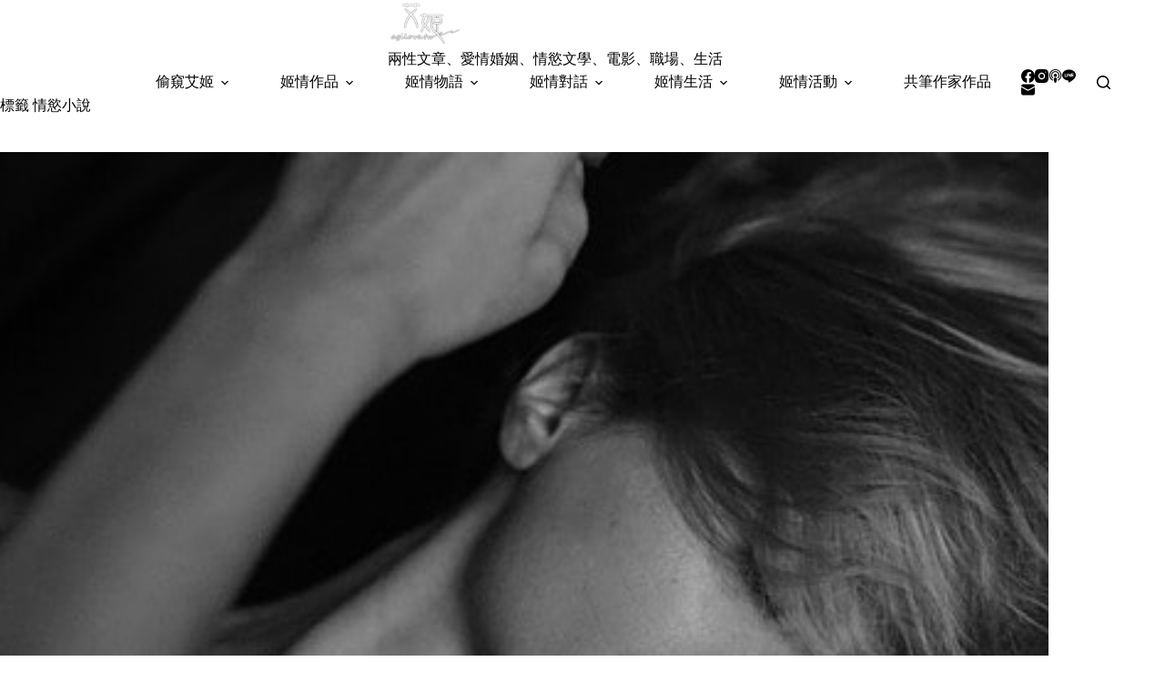

--- FILE ---
content_type: text/html; charset=UTF-8
request_url: https://agilove.tw/tag/voloptuous/page/2
body_size: 19448
content:
<!doctype html>
<html lang="zh-TW">
<head>
	
	<meta charset="UTF-8">
	<meta name="viewport" content="width=device-width, initial-scale=1, maximum-scale=5, viewport-fit=cover">
	<link rel="profile" href="https://gmpg.org/xfn/11">

	<title>情慾小說 &#8211; 第 2 頁 &#8211; 艾姬的情慾故事</title>
<meta name='robots' content='max-image-preview:large, max-snippet:-1, max-video-preview:-1' />
<link rel="canonical" href="https://agilove.tw/tag/voloptuous/page/2">
<link rel="next" href="https://agilove.tw/tag/voloptuous/page/3">
<link rel="prev" href="https://agilove.tw/tag/voloptuous">
<meta property="og:title" content="情慾小說 &#8211; 第 2 頁 &#8211; 艾姬的情慾故事">
<meta property="og:type" content="website">
<meta property="og:url" content="https://agilove.tw/tag/voloptuous/page/2">
<meta property="og:locale" content="zh_TW">
<meta property="og:site_name" content="艾姬的情慾故事">
<meta name="twitter:card" content="summary_large_image">
<link rel='dns-prefetch' href='//static.addtoany.com' />
<link rel='dns-prefetch' href='//fonts.googleapis.com' />
<!-- agilove.tw is managing ads with Advanced Ads 2.0.16 – https://wpadvancedads.com/ --><script id="agilo-ready">
			window.advanced_ads_ready=function(e,a){a=a||"complete";var d=function(e){return"interactive"===a?"loading"!==e:"complete"===e};d(document.readyState)?e():document.addEventListener("readystatechange",(function(a){d(a.target.readyState)&&e()}),{once:"interactive"===a})},window.advanced_ads_ready_queue=window.advanced_ads_ready_queue||[];		</script>
		<style id='wp-img-auto-sizes-contain-inline-css'>
img:is([sizes=auto i],[sizes^="auto," i]){contain-intrinsic-size:3000px 1500px}
/*# sourceURL=wp-img-auto-sizes-contain-inline-css */
</style>
<link rel='stylesheet' id='blocksy-dynamic-global-css' href='https://agilove.tw/wp-content/uploads/blocksy/css/global.css?ver=81015' media='all' />
<link rel='stylesheet' id='wp-block-library-css' href='https://agilove.tw/wp-includes/css/dist/block-library/style.min.css?ver=6.9' media='all' />
<style id='likecoin-nft-widget-style-inline-css'>
.wp-block-likecoin-nft-widget{padding:2px}

/*# sourceURL=https://agilove.tw/wp-content/plugins/likecoin/assets/blocks/nft-widget/style-index.css */
</style>
<style id='likecoin-nft-collect-button-style-inline-css'>
.wp-block-likecoin-nft-collect-button{padding:2px}

/*# sourceURL=https://agilove.tw/wp-content/plugins/likecoin/assets/blocks/nft-collect-button/style-index.css */
</style>
<style id='global-styles-inline-css'>
:root{--wp--preset--aspect-ratio--square: 1;--wp--preset--aspect-ratio--4-3: 4/3;--wp--preset--aspect-ratio--3-4: 3/4;--wp--preset--aspect-ratio--3-2: 3/2;--wp--preset--aspect-ratio--2-3: 2/3;--wp--preset--aspect-ratio--16-9: 16/9;--wp--preset--aspect-ratio--9-16: 9/16;--wp--preset--color--black: #000000;--wp--preset--color--cyan-bluish-gray: #abb8c3;--wp--preset--color--white: #ffffff;--wp--preset--color--pale-pink: #f78da7;--wp--preset--color--vivid-red: #cf2e2e;--wp--preset--color--luminous-vivid-orange: #ff6900;--wp--preset--color--luminous-vivid-amber: #fcb900;--wp--preset--color--light-green-cyan: #7bdcb5;--wp--preset--color--vivid-green-cyan: #00d084;--wp--preset--color--pale-cyan-blue: #8ed1fc;--wp--preset--color--vivid-cyan-blue: #0693e3;--wp--preset--color--vivid-purple: #9b51e0;--wp--preset--color--palette-color-1: var(--theme-palette-color-1, #880d1e);--wp--preset--color--palette-color-2: var(--theme-palette-color-2, #E84C6C);--wp--preset--color--palette-color-3: var(--theme-palette-color-3, #3A4F66);--wp--preset--color--palette-color-4: var(--theme-palette-color-4, #192a3d);--wp--preset--color--palette-color-5: var(--theme-palette-color-5, #e1e8ed);--wp--preset--color--palette-color-6: var(--theme-palette-color-6, #f2f5f7);--wp--preset--color--palette-color-7: var(--theme-palette-color-7, #FAFBFC);--wp--preset--color--palette-color-8: var(--theme-palette-color-8, #ffffff);--wp--preset--gradient--vivid-cyan-blue-to-vivid-purple: linear-gradient(135deg,rgb(6,147,227) 0%,rgb(155,81,224) 100%);--wp--preset--gradient--light-green-cyan-to-vivid-green-cyan: linear-gradient(135deg,rgb(122,220,180) 0%,rgb(0,208,130) 100%);--wp--preset--gradient--luminous-vivid-amber-to-luminous-vivid-orange: linear-gradient(135deg,rgb(252,185,0) 0%,rgb(255,105,0) 100%);--wp--preset--gradient--luminous-vivid-orange-to-vivid-red: linear-gradient(135deg,rgb(255,105,0) 0%,rgb(207,46,46) 100%);--wp--preset--gradient--very-light-gray-to-cyan-bluish-gray: linear-gradient(135deg,rgb(238,238,238) 0%,rgb(169,184,195) 100%);--wp--preset--gradient--cool-to-warm-spectrum: linear-gradient(135deg,rgb(74,234,220) 0%,rgb(151,120,209) 20%,rgb(207,42,186) 40%,rgb(238,44,130) 60%,rgb(251,105,98) 80%,rgb(254,248,76) 100%);--wp--preset--gradient--blush-light-purple: linear-gradient(135deg,rgb(255,206,236) 0%,rgb(152,150,240) 100%);--wp--preset--gradient--blush-bordeaux: linear-gradient(135deg,rgb(254,205,165) 0%,rgb(254,45,45) 50%,rgb(107,0,62) 100%);--wp--preset--gradient--luminous-dusk: linear-gradient(135deg,rgb(255,203,112) 0%,rgb(199,81,192) 50%,rgb(65,88,208) 100%);--wp--preset--gradient--pale-ocean: linear-gradient(135deg,rgb(255,245,203) 0%,rgb(182,227,212) 50%,rgb(51,167,181) 100%);--wp--preset--gradient--electric-grass: linear-gradient(135deg,rgb(202,248,128) 0%,rgb(113,206,126) 100%);--wp--preset--gradient--midnight: linear-gradient(135deg,rgb(2,3,129) 0%,rgb(40,116,252) 100%);--wp--preset--gradient--juicy-peach: linear-gradient(to right, #ffecd2 0%, #fcb69f 100%);--wp--preset--gradient--young-passion: linear-gradient(to right, #ff8177 0%, #ff867a 0%, #ff8c7f 21%, #f99185 52%, #cf556c 78%, #b12a5b 100%);--wp--preset--gradient--true-sunset: linear-gradient(to right, #fa709a 0%, #fee140 100%);--wp--preset--gradient--morpheus-den: linear-gradient(to top, #30cfd0 0%, #330867 100%);--wp--preset--gradient--plum-plate: linear-gradient(135deg, #667eea 0%, #764ba2 100%);--wp--preset--gradient--aqua-splash: linear-gradient(15deg, #13547a 0%, #80d0c7 100%);--wp--preset--gradient--love-kiss: linear-gradient(to top, #ff0844 0%, #ffb199 100%);--wp--preset--gradient--new-retrowave: linear-gradient(to top, #3b41c5 0%, #a981bb 49%, #ffc8a9 100%);--wp--preset--gradient--plum-bath: linear-gradient(to top, #cc208e 0%, #6713d2 100%);--wp--preset--gradient--high-flight: linear-gradient(to right, #0acffe 0%, #495aff 100%);--wp--preset--gradient--teen-party: linear-gradient(-225deg, #FF057C 0%, #8D0B93 50%, #321575 100%);--wp--preset--gradient--fabled-sunset: linear-gradient(-225deg, #231557 0%, #44107A 29%, #FF1361 67%, #FFF800 100%);--wp--preset--gradient--arielle-smile: radial-gradient(circle 248px at center, #16d9e3 0%, #30c7ec 47%, #46aef7 100%);--wp--preset--gradient--itmeo-branding: linear-gradient(180deg, #2af598 0%, #009efd 100%);--wp--preset--gradient--deep-blue: linear-gradient(to right, #6a11cb 0%, #2575fc 100%);--wp--preset--gradient--strong-bliss: linear-gradient(to right, #f78ca0 0%, #f9748f 19%, #fd868c 60%, #fe9a8b 100%);--wp--preset--gradient--sweet-period: linear-gradient(to top, #3f51b1 0%, #5a55ae 13%, #7b5fac 25%, #8f6aae 38%, #a86aa4 50%, #cc6b8e 62%, #f18271 75%, #f3a469 87%, #f7c978 100%);--wp--preset--gradient--purple-division: linear-gradient(to top, #7028e4 0%, #e5b2ca 100%);--wp--preset--gradient--cold-evening: linear-gradient(to top, #0c3483 0%, #a2b6df 100%, #6b8cce 100%, #a2b6df 100%);--wp--preset--gradient--mountain-rock: linear-gradient(to right, #868f96 0%, #596164 100%);--wp--preset--gradient--desert-hump: linear-gradient(to top, #c79081 0%, #dfa579 100%);--wp--preset--gradient--ethernal-constance: linear-gradient(to top, #09203f 0%, #537895 100%);--wp--preset--gradient--happy-memories: linear-gradient(-60deg, #ff5858 0%, #f09819 100%);--wp--preset--gradient--grown-early: linear-gradient(to top, #0ba360 0%, #3cba92 100%);--wp--preset--gradient--morning-salad: linear-gradient(-225deg, #B7F8DB 0%, #50A7C2 100%);--wp--preset--gradient--night-call: linear-gradient(-225deg, #AC32E4 0%, #7918F2 48%, #4801FF 100%);--wp--preset--gradient--mind-crawl: linear-gradient(-225deg, #473B7B 0%, #3584A7 51%, #30D2BE 100%);--wp--preset--gradient--angel-care: linear-gradient(-225deg, #FFE29F 0%, #FFA99F 48%, #FF719A 100%);--wp--preset--gradient--juicy-cake: linear-gradient(to top, #e14fad 0%, #f9d423 100%);--wp--preset--gradient--rich-metal: linear-gradient(to right, #d7d2cc 0%, #304352 100%);--wp--preset--gradient--mole-hall: linear-gradient(-20deg, #616161 0%, #9bc5c3 100%);--wp--preset--gradient--cloudy-knoxville: linear-gradient(120deg, #fdfbfb 0%, #ebedee 100%);--wp--preset--gradient--soft-grass: linear-gradient(to top, #c1dfc4 0%, #deecdd 100%);--wp--preset--gradient--saint-petersburg: linear-gradient(135deg, #f5f7fa 0%, #c3cfe2 100%);--wp--preset--gradient--everlasting-sky: linear-gradient(135deg, #fdfcfb 0%, #e2d1c3 100%);--wp--preset--gradient--kind-steel: linear-gradient(-20deg, #e9defa 0%, #fbfcdb 100%);--wp--preset--gradient--over-sun: linear-gradient(60deg, #abecd6 0%, #fbed96 100%);--wp--preset--gradient--premium-white: linear-gradient(to top, #d5d4d0 0%, #d5d4d0 1%, #eeeeec 31%, #efeeec 75%, #e9e9e7 100%);--wp--preset--gradient--clean-mirror: linear-gradient(45deg, #93a5cf 0%, #e4efe9 100%);--wp--preset--gradient--wild-apple: linear-gradient(to top, #d299c2 0%, #fef9d7 100%);--wp--preset--gradient--snow-again: linear-gradient(to top, #e6e9f0 0%, #eef1f5 100%);--wp--preset--gradient--confident-cloud: linear-gradient(to top, #dad4ec 0%, #dad4ec 1%, #f3e7e9 100%);--wp--preset--gradient--glass-water: linear-gradient(to top, #dfe9f3 0%, white 100%);--wp--preset--gradient--perfect-white: linear-gradient(-225deg, #E3FDF5 0%, #FFE6FA 100%);--wp--preset--font-size--small: 13px;--wp--preset--font-size--medium: 20px;--wp--preset--font-size--large: clamp(22px, 1.375rem + ((1vw - 3.2px) * 0.625), 30px);--wp--preset--font-size--x-large: clamp(30px, 1.875rem + ((1vw - 3.2px) * 1.563), 50px);--wp--preset--font-size--xx-large: clamp(45px, 2.813rem + ((1vw - 3.2px) * 2.734), 80px);--wp--preset--spacing--20: 0.44rem;--wp--preset--spacing--30: 0.67rem;--wp--preset--spacing--40: 1rem;--wp--preset--spacing--50: 1.5rem;--wp--preset--spacing--60: 2.25rem;--wp--preset--spacing--70: 3.38rem;--wp--preset--spacing--80: 5.06rem;--wp--preset--shadow--natural: 6px 6px 9px rgba(0, 0, 0, 0.2);--wp--preset--shadow--deep: 12px 12px 50px rgba(0, 0, 0, 0.4);--wp--preset--shadow--sharp: 6px 6px 0px rgba(0, 0, 0, 0.2);--wp--preset--shadow--outlined: 6px 6px 0px -3px rgb(255, 255, 255), 6px 6px rgb(0, 0, 0);--wp--preset--shadow--crisp: 6px 6px 0px rgb(0, 0, 0);}:root { --wp--style--global--content-size: var(--theme-block-max-width);--wp--style--global--wide-size: var(--theme-block-wide-max-width); }:where(body) { margin: 0; }.wp-site-blocks > .alignleft { float: left; margin-right: 2em; }.wp-site-blocks > .alignright { float: right; margin-left: 2em; }.wp-site-blocks > .aligncenter { justify-content: center; margin-left: auto; margin-right: auto; }:where(.wp-site-blocks) > * { margin-block-start: var(--theme-content-spacing); margin-block-end: 0; }:where(.wp-site-blocks) > :first-child { margin-block-start: 0; }:where(.wp-site-blocks) > :last-child { margin-block-end: 0; }:root { --wp--style--block-gap: var(--theme-content-spacing); }:root :where(.is-layout-flow) > :first-child{margin-block-start: 0;}:root :where(.is-layout-flow) > :last-child{margin-block-end: 0;}:root :where(.is-layout-flow) > *{margin-block-start: var(--theme-content-spacing);margin-block-end: 0;}:root :where(.is-layout-constrained) > :first-child{margin-block-start: 0;}:root :where(.is-layout-constrained) > :last-child{margin-block-end: 0;}:root :where(.is-layout-constrained) > *{margin-block-start: var(--theme-content-spacing);margin-block-end: 0;}:root :where(.is-layout-flex){gap: var(--theme-content-spacing);}:root :where(.is-layout-grid){gap: var(--theme-content-spacing);}.is-layout-flow > .alignleft{float: left;margin-inline-start: 0;margin-inline-end: 2em;}.is-layout-flow > .alignright{float: right;margin-inline-start: 2em;margin-inline-end: 0;}.is-layout-flow > .aligncenter{margin-left: auto !important;margin-right: auto !important;}.is-layout-constrained > .alignleft{float: left;margin-inline-start: 0;margin-inline-end: 2em;}.is-layout-constrained > .alignright{float: right;margin-inline-start: 2em;margin-inline-end: 0;}.is-layout-constrained > .aligncenter{margin-left: auto !important;margin-right: auto !important;}.is-layout-constrained > :where(:not(.alignleft):not(.alignright):not(.alignfull)){max-width: var(--wp--style--global--content-size);margin-left: auto !important;margin-right: auto !important;}.is-layout-constrained > .alignwide{max-width: var(--wp--style--global--wide-size);}body .is-layout-flex{display: flex;}.is-layout-flex{flex-wrap: wrap;align-items: center;}.is-layout-flex > :is(*, div){margin: 0;}body .is-layout-grid{display: grid;}.is-layout-grid > :is(*, div){margin: 0;}body{padding-top: 0px;padding-right: 0px;padding-bottom: 0px;padding-left: 0px;}:root :where(.wp-element-button, .wp-block-button__link){font-style: inherit;font-weight: inherit;letter-spacing: inherit;text-transform: inherit;}.has-black-color{color: var(--wp--preset--color--black) !important;}.has-cyan-bluish-gray-color{color: var(--wp--preset--color--cyan-bluish-gray) !important;}.has-white-color{color: var(--wp--preset--color--white) !important;}.has-pale-pink-color{color: var(--wp--preset--color--pale-pink) !important;}.has-vivid-red-color{color: var(--wp--preset--color--vivid-red) !important;}.has-luminous-vivid-orange-color{color: var(--wp--preset--color--luminous-vivid-orange) !important;}.has-luminous-vivid-amber-color{color: var(--wp--preset--color--luminous-vivid-amber) !important;}.has-light-green-cyan-color{color: var(--wp--preset--color--light-green-cyan) !important;}.has-vivid-green-cyan-color{color: var(--wp--preset--color--vivid-green-cyan) !important;}.has-pale-cyan-blue-color{color: var(--wp--preset--color--pale-cyan-blue) !important;}.has-vivid-cyan-blue-color{color: var(--wp--preset--color--vivid-cyan-blue) !important;}.has-vivid-purple-color{color: var(--wp--preset--color--vivid-purple) !important;}.has-palette-color-1-color{color: var(--wp--preset--color--palette-color-1) !important;}.has-palette-color-2-color{color: var(--wp--preset--color--palette-color-2) !important;}.has-palette-color-3-color{color: var(--wp--preset--color--palette-color-3) !important;}.has-palette-color-4-color{color: var(--wp--preset--color--palette-color-4) !important;}.has-palette-color-5-color{color: var(--wp--preset--color--palette-color-5) !important;}.has-palette-color-6-color{color: var(--wp--preset--color--palette-color-6) !important;}.has-palette-color-7-color{color: var(--wp--preset--color--palette-color-7) !important;}.has-palette-color-8-color{color: var(--wp--preset--color--palette-color-8) !important;}.has-black-background-color{background-color: var(--wp--preset--color--black) !important;}.has-cyan-bluish-gray-background-color{background-color: var(--wp--preset--color--cyan-bluish-gray) !important;}.has-white-background-color{background-color: var(--wp--preset--color--white) !important;}.has-pale-pink-background-color{background-color: var(--wp--preset--color--pale-pink) !important;}.has-vivid-red-background-color{background-color: var(--wp--preset--color--vivid-red) !important;}.has-luminous-vivid-orange-background-color{background-color: var(--wp--preset--color--luminous-vivid-orange) !important;}.has-luminous-vivid-amber-background-color{background-color: var(--wp--preset--color--luminous-vivid-amber) !important;}.has-light-green-cyan-background-color{background-color: var(--wp--preset--color--light-green-cyan) !important;}.has-vivid-green-cyan-background-color{background-color: var(--wp--preset--color--vivid-green-cyan) !important;}.has-pale-cyan-blue-background-color{background-color: var(--wp--preset--color--pale-cyan-blue) !important;}.has-vivid-cyan-blue-background-color{background-color: var(--wp--preset--color--vivid-cyan-blue) !important;}.has-vivid-purple-background-color{background-color: var(--wp--preset--color--vivid-purple) !important;}.has-palette-color-1-background-color{background-color: var(--wp--preset--color--palette-color-1) !important;}.has-palette-color-2-background-color{background-color: var(--wp--preset--color--palette-color-2) !important;}.has-palette-color-3-background-color{background-color: var(--wp--preset--color--palette-color-3) !important;}.has-palette-color-4-background-color{background-color: var(--wp--preset--color--palette-color-4) !important;}.has-palette-color-5-background-color{background-color: var(--wp--preset--color--palette-color-5) !important;}.has-palette-color-6-background-color{background-color: var(--wp--preset--color--palette-color-6) !important;}.has-palette-color-7-background-color{background-color: var(--wp--preset--color--palette-color-7) !important;}.has-palette-color-8-background-color{background-color: var(--wp--preset--color--palette-color-8) !important;}.has-black-border-color{border-color: var(--wp--preset--color--black) !important;}.has-cyan-bluish-gray-border-color{border-color: var(--wp--preset--color--cyan-bluish-gray) !important;}.has-white-border-color{border-color: var(--wp--preset--color--white) !important;}.has-pale-pink-border-color{border-color: var(--wp--preset--color--pale-pink) !important;}.has-vivid-red-border-color{border-color: var(--wp--preset--color--vivid-red) !important;}.has-luminous-vivid-orange-border-color{border-color: var(--wp--preset--color--luminous-vivid-orange) !important;}.has-luminous-vivid-amber-border-color{border-color: var(--wp--preset--color--luminous-vivid-amber) !important;}.has-light-green-cyan-border-color{border-color: var(--wp--preset--color--light-green-cyan) !important;}.has-vivid-green-cyan-border-color{border-color: var(--wp--preset--color--vivid-green-cyan) !important;}.has-pale-cyan-blue-border-color{border-color: var(--wp--preset--color--pale-cyan-blue) !important;}.has-vivid-cyan-blue-border-color{border-color: var(--wp--preset--color--vivid-cyan-blue) !important;}.has-vivid-purple-border-color{border-color: var(--wp--preset--color--vivid-purple) !important;}.has-palette-color-1-border-color{border-color: var(--wp--preset--color--palette-color-1) !important;}.has-palette-color-2-border-color{border-color: var(--wp--preset--color--palette-color-2) !important;}.has-palette-color-3-border-color{border-color: var(--wp--preset--color--palette-color-3) !important;}.has-palette-color-4-border-color{border-color: var(--wp--preset--color--palette-color-4) !important;}.has-palette-color-5-border-color{border-color: var(--wp--preset--color--palette-color-5) !important;}.has-palette-color-6-border-color{border-color: var(--wp--preset--color--palette-color-6) !important;}.has-palette-color-7-border-color{border-color: var(--wp--preset--color--palette-color-7) !important;}.has-palette-color-8-border-color{border-color: var(--wp--preset--color--palette-color-8) !important;}.has-vivid-cyan-blue-to-vivid-purple-gradient-background{background: var(--wp--preset--gradient--vivid-cyan-blue-to-vivid-purple) !important;}.has-light-green-cyan-to-vivid-green-cyan-gradient-background{background: var(--wp--preset--gradient--light-green-cyan-to-vivid-green-cyan) !important;}.has-luminous-vivid-amber-to-luminous-vivid-orange-gradient-background{background: var(--wp--preset--gradient--luminous-vivid-amber-to-luminous-vivid-orange) !important;}.has-luminous-vivid-orange-to-vivid-red-gradient-background{background: var(--wp--preset--gradient--luminous-vivid-orange-to-vivid-red) !important;}.has-very-light-gray-to-cyan-bluish-gray-gradient-background{background: var(--wp--preset--gradient--very-light-gray-to-cyan-bluish-gray) !important;}.has-cool-to-warm-spectrum-gradient-background{background: var(--wp--preset--gradient--cool-to-warm-spectrum) !important;}.has-blush-light-purple-gradient-background{background: var(--wp--preset--gradient--blush-light-purple) !important;}.has-blush-bordeaux-gradient-background{background: var(--wp--preset--gradient--blush-bordeaux) !important;}.has-luminous-dusk-gradient-background{background: var(--wp--preset--gradient--luminous-dusk) !important;}.has-pale-ocean-gradient-background{background: var(--wp--preset--gradient--pale-ocean) !important;}.has-electric-grass-gradient-background{background: var(--wp--preset--gradient--electric-grass) !important;}.has-midnight-gradient-background{background: var(--wp--preset--gradient--midnight) !important;}.has-juicy-peach-gradient-background{background: var(--wp--preset--gradient--juicy-peach) !important;}.has-young-passion-gradient-background{background: var(--wp--preset--gradient--young-passion) !important;}.has-true-sunset-gradient-background{background: var(--wp--preset--gradient--true-sunset) !important;}.has-morpheus-den-gradient-background{background: var(--wp--preset--gradient--morpheus-den) !important;}.has-plum-plate-gradient-background{background: var(--wp--preset--gradient--plum-plate) !important;}.has-aqua-splash-gradient-background{background: var(--wp--preset--gradient--aqua-splash) !important;}.has-love-kiss-gradient-background{background: var(--wp--preset--gradient--love-kiss) !important;}.has-new-retrowave-gradient-background{background: var(--wp--preset--gradient--new-retrowave) !important;}.has-plum-bath-gradient-background{background: var(--wp--preset--gradient--plum-bath) !important;}.has-high-flight-gradient-background{background: var(--wp--preset--gradient--high-flight) !important;}.has-teen-party-gradient-background{background: var(--wp--preset--gradient--teen-party) !important;}.has-fabled-sunset-gradient-background{background: var(--wp--preset--gradient--fabled-sunset) !important;}.has-arielle-smile-gradient-background{background: var(--wp--preset--gradient--arielle-smile) !important;}.has-itmeo-branding-gradient-background{background: var(--wp--preset--gradient--itmeo-branding) !important;}.has-deep-blue-gradient-background{background: var(--wp--preset--gradient--deep-blue) !important;}.has-strong-bliss-gradient-background{background: var(--wp--preset--gradient--strong-bliss) !important;}.has-sweet-period-gradient-background{background: var(--wp--preset--gradient--sweet-period) !important;}.has-purple-division-gradient-background{background: var(--wp--preset--gradient--purple-division) !important;}.has-cold-evening-gradient-background{background: var(--wp--preset--gradient--cold-evening) !important;}.has-mountain-rock-gradient-background{background: var(--wp--preset--gradient--mountain-rock) !important;}.has-desert-hump-gradient-background{background: var(--wp--preset--gradient--desert-hump) !important;}.has-ethernal-constance-gradient-background{background: var(--wp--preset--gradient--ethernal-constance) !important;}.has-happy-memories-gradient-background{background: var(--wp--preset--gradient--happy-memories) !important;}.has-grown-early-gradient-background{background: var(--wp--preset--gradient--grown-early) !important;}.has-morning-salad-gradient-background{background: var(--wp--preset--gradient--morning-salad) !important;}.has-night-call-gradient-background{background: var(--wp--preset--gradient--night-call) !important;}.has-mind-crawl-gradient-background{background: var(--wp--preset--gradient--mind-crawl) !important;}.has-angel-care-gradient-background{background: var(--wp--preset--gradient--angel-care) !important;}.has-juicy-cake-gradient-background{background: var(--wp--preset--gradient--juicy-cake) !important;}.has-rich-metal-gradient-background{background: var(--wp--preset--gradient--rich-metal) !important;}.has-mole-hall-gradient-background{background: var(--wp--preset--gradient--mole-hall) !important;}.has-cloudy-knoxville-gradient-background{background: var(--wp--preset--gradient--cloudy-knoxville) !important;}.has-soft-grass-gradient-background{background: var(--wp--preset--gradient--soft-grass) !important;}.has-saint-petersburg-gradient-background{background: var(--wp--preset--gradient--saint-petersburg) !important;}.has-everlasting-sky-gradient-background{background: var(--wp--preset--gradient--everlasting-sky) !important;}.has-kind-steel-gradient-background{background: var(--wp--preset--gradient--kind-steel) !important;}.has-over-sun-gradient-background{background: var(--wp--preset--gradient--over-sun) !important;}.has-premium-white-gradient-background{background: var(--wp--preset--gradient--premium-white) !important;}.has-clean-mirror-gradient-background{background: var(--wp--preset--gradient--clean-mirror) !important;}.has-wild-apple-gradient-background{background: var(--wp--preset--gradient--wild-apple) !important;}.has-snow-again-gradient-background{background: var(--wp--preset--gradient--snow-again) !important;}.has-confident-cloud-gradient-background{background: var(--wp--preset--gradient--confident-cloud) !important;}.has-glass-water-gradient-background{background: var(--wp--preset--gradient--glass-water) !important;}.has-perfect-white-gradient-background{background: var(--wp--preset--gradient--perfect-white) !important;}.has-small-font-size{font-size: var(--wp--preset--font-size--small) !important;}.has-medium-font-size{font-size: var(--wp--preset--font-size--medium) !important;}.has-large-font-size{font-size: var(--wp--preset--font-size--large) !important;}.has-x-large-font-size{font-size: var(--wp--preset--font-size--x-large) !important;}.has-xx-large-font-size{font-size: var(--wp--preset--font-size--xx-large) !important;}
:root :where(.wp-block-pullquote){font-size: clamp(0.984em, 0.984rem + ((1vw - 0.2em) * 0.645), 1.5em);line-height: 1.6;}
/*# sourceURL=global-styles-inline-css */
</style>
<link rel='stylesheet' id='parent-style-css' href='https://agilove.tw/wp-content/themes/blocksy/style.css?ver=6.9' media='all' />
<link rel='stylesheet' id='blocksy-fonts-font-source-google-css' href='https://fonts.googleapis.com/css2?family=Noto%20Serif%20TC:wght@400;500;700&#038;family=Antic:wght@400&#038;family=Noto%20Serif%20Malayalam:wght@400&#038;family=Noto%20Serif:wght@400&#038;display=swap' media='all' />
<link rel='stylesheet' id='ct-main-styles-css' href='https://agilove.tw/wp-content/themes/blocksy/static/bundle/main.min.css?ver=2.1.25' media='all' />
<link rel='stylesheet' id='ct-page-title-styles-css' href='https://agilove.tw/wp-content/themes/blocksy/static/bundle/page-title.min.css?ver=2.1.25' media='all' />
<link rel='stylesheet' id='addtoany-css' href='https://agilove.tw/wp-content/plugins/add-to-any/addtoany.min.css?ver=1.16' media='all' />
<script id="addtoany-core-js-before">
window.a2a_config=window.a2a_config||{};a2a_config.callbacks=[];a2a_config.overlays=[];a2a_config.templates={};a2a_localize = {
	Share: "分享",
	Save: "儲存",
	Subscribe: "訂閱",
	Email: "電子郵件",
	Bookmark: "書籤",
	ShowAll: "顯示全部",
	ShowLess: "顯示較少",
	FindServices: "尋找服務",
	FindAnyServiceToAddTo: "立即尋找想要新增的服務",
	PoweredBy: "開發團隊:",
	ShareViaEmail: "透過電子郵件分享",
	SubscribeViaEmail: "透過電子郵件訂閱",
	BookmarkInYourBrowser: "在瀏覽器中加入書籤",
	BookmarkInstructions: "按下 Ctrl+D 或 \u2318+D 將這個頁面加入書籤",
	AddToYourFavorites: "新增至 [我的最愛]",
	SendFromWebOrProgram: "透過任何電子郵件地址或電子郵件程式傳送",
	EmailProgram: "電子郵件程式",
	More: "進一步了解...",
	ThanksForSharing: "感謝分享！",
	ThanksForFollowing: "感謝追蹤！"
};


//# sourceURL=addtoany-core-js-before
</script>
<script defer src="https://static.addtoany.com/menu/page.js" id="addtoany-core-js"></script>
<script src="https://agilove.tw/wp-includes/js/jquery/jquery.min.js?ver=3.7.1" id="jquery-core-js"></script>
<script src="https://agilove.tw/wp-includes/js/jquery/jquery-migrate.min.js?ver=3.4.1" id="jquery-migrate-js"></script>
<script id="jquery-js-after">
jQuery(document).ready(function() {
	jQuery(".f1bf2e2ec2a956a7e545b8c03a21eaf7").click(function() {
		jQuery.post(
			"https://agilove.tw/wp-admin/admin-ajax.php", {
				"action": "quick_adsense_onpost_ad_click",
				"quick_adsense_onpost_ad_index": jQuery(this).attr("data-index"),
				"quick_adsense_nonce": "9b602eeecc",
			}, function(response) { }
		);
	});
});

//# sourceURL=jquery-js-after
</script>
<script defer src="https://agilove.tw/wp-content/plugins/add-to-any/addtoany.min.js?ver=1.1" id="addtoany-jquery-js"></script>
<link rel="preconnect" href="https://fonts.gstatic.com/" crossorigin /><link rel="preconnect" href="https://fonts.googleapis.com/" crossorigin /><meta name="likecoin:liker-id" content="agilove"><meta name="likecoin:wallet" content="0xD2b8...B952DAa70C"><noscript><link rel='stylesheet' href='https://agilove.tw/wp-content/themes/blocksy/static/bundle/no-scripts.min.css' type='text/css'></noscript>

<!-- Facebook Pixel Code -->
<script>
!function(f,b,e,v,n,t,s)
{if(f.fbq)return;n=f.fbq=function(){n.callMethod?
n.callMethod.apply(n,arguments):n.queue.push(arguments)};
if(!f._fbq)f._fbq=n;n.push=n;n.loaded=!0;n.version='2.0';
n.queue=[];t=b.createElement(e);t.async=!0;
t.src=v;s=b.getElementsByTagName(e)[0];
s.parentNode.insertBefore(t,s)}(window, document,'script',
'https://connect.facebook.net/en_US/fbevents.js');
fbq('init', '333530098195719');
fbq('track', 'PageView');
</script>
<noscript><img height="1" width="1" style="display:none"
src="https://www.facebook.com/tr?id=333530098195719&ev=PageView&noscript=1"
/></noscript>
<!-- End Facebook Pixel Code -->

<meta name="google-site-verification" content="wjeS5CNC-TqKM2p50uWNHCGs9jTKcJQ9ThapkqtX8Ck" />

<meta name="agd-partner-manual-verification" />


<!-- JS Client -->
<script>(function(w,d,s,u,k,h){if(!w[h]){w[h]=k;var g=d.getElementsByTagName(s)
[0],a=d.createElement(s);a.async=!0,a.src=u+"js-client.js?key="+k,g.parentNode.insertBefore(a,g)}
})(window,document,'script','https://api.mdeianet.com/api/','bb0dd2a1-f250-45b3-bac5-7ffb74354643','__JS_CLIENT_SCRIPT__')</script>
<!-- End JS Client -->

<!-- Google tag (gtag.js) -->
<script async src="https://www.googletagmanager.com/gtag/js?id=G-12N5D4EMJD"></script>
<script>
  window.dataLayer = window.dataLayer || [];
  function gtag(){dataLayer.push(arguments);}
  gtag('js', new Date());

  gtag('config', 'G-12N5D4EMJD');
</script>
<link rel="icon" href="https://agilove.tw/wp-content/uploads/2025/11/cropped-line_oa_chat_251113_221411-32x32.png" sizes="32x32" />
<link rel="icon" href="https://agilove.tw/wp-content/uploads/2025/11/cropped-line_oa_chat_251113_221411-192x192.png" sizes="192x192" />
<link rel="apple-touch-icon" href="https://agilove.tw/wp-content/uploads/2025/11/cropped-line_oa_chat_251113_221411-180x180.png" />
<meta name="msapplication-TileImage" content="https://agilove.tw/wp-content/uploads/2025/11/cropped-line_oa_chat_251113_221411-270x270.png" />
		<style id="wp-custom-css">
			/* Modula Gallery */
.modula-item-content:hover img {
	transform: scale(1.1);
}

@media (max-width: 1024px) {
.ct-testimonial .elementor-image-box-wrapper {
  flex-wrap: wrap;
}
.ct-testimonial .elementor-image-box-wrapper .elementor-image-box-img {
  margin-bottom: 10px !important;
}
}		</style>
			</head>


<body class="archive paged tag tag-voloptuous tag-649 wp-custom-logo wp-embed-responsive paged-2 tag-paged-2 wp-theme-blocksy wp-child-theme-blocksy-child aa-prefix-agilo-" data-link="type-3" data-prefix="categories" data-header="type-1:sticky" data-footer="type-1">

<a class="skip-link screen-reader-text" href="#main">跳至主要內容</a><div class="ct-drawer-canvas" data-location="start">
		<div id="search-modal" class="ct-panel" data-behaviour="modal" role="dialog" aria-label="搜尋對話框" inert>
			<div class="ct-panel-actions">
				<button class="ct-toggle-close" data-type="type-1" aria-label="關閉搜尋互動視窗">
					<svg class="ct-icon" width="12" height="12" viewBox="0 0 15 15"><path d="M1 15a1 1 0 01-.71-.29 1 1 0 010-1.41l5.8-5.8-5.8-5.8A1 1 0 011.7.29l5.8 5.8 5.8-5.8a1 1 0 011.41 1.41l-5.8 5.8 5.8 5.8a1 1 0 01-1.41 1.41l-5.8-5.8-5.8 5.8A1 1 0 011 15z"/></svg>				</button>
			</div>

			<div class="ct-panel-content">
				

<form role="search" method="get" class="ct-search-form"  action="https://agilove.tw/" aria-haspopup="listbox" data-live-results="thumbs">

	<input
		type="search" class="modal-field"		placeholder="搜尋"
		value=""
		name="s"
		autocomplete="off"
		title="搜尋..."
		aria-label="搜尋..."
			>

	<div class="ct-search-form-controls">
		
		<button type="submit" class="wp-element-button" data-button="icon" aria-label="搜尋按鈕">
			<svg class="ct-icon ct-search-button-content" aria-hidden="true" width="15" height="15" viewBox="0 0 15 15"><path d="M14.8,13.7L12,11c0.9-1.2,1.5-2.6,1.5-4.2c0-3.7-3-6.8-6.8-6.8S0,3,0,6.8s3,6.8,6.8,6.8c1.6,0,3.1-0.6,4.2-1.5l2.8,2.8c0.1,0.1,0.3,0.2,0.5,0.2s0.4-0.1,0.5-0.2C15.1,14.5,15.1,14,14.8,13.7z M1.5,6.8c0-2.9,2.4-5.2,5.2-5.2S12,3.9,12,6.8S9.6,12,6.8,12S1.5,9.6,1.5,6.8z"/></svg>
			<span class="ct-ajax-loader">
				<svg viewBox="0 0 24 24">
					<circle cx="12" cy="12" r="10" opacity="0.2" fill="none" stroke="currentColor" stroke-miterlimit="10" stroke-width="2"/>

					<path d="m12,2c5.52,0,10,4.48,10,10" fill="none" stroke="currentColor" stroke-linecap="round" stroke-miterlimit="10" stroke-width="2">
						<animateTransform
							attributeName="transform"
							attributeType="XML"
							type="rotate"
							dur="0.6s"
							from="0 12 12"
							to="360 12 12"
							repeatCount="indefinite"
						/>
					</path>
				</svg>
			</span>
		</button>

		
					<input type="hidden" name="ct_post_type" value="post:page">
		
		

			</div>

			<div class="screen-reader-text" aria-live="polite" role="status">
			找不到符合條件的結果		</div>
	
</form>


			</div>
		</div>

		<div id="offcanvas" class="ct-panel ct-header" data-behaviour="left-side" role="dialog" aria-label="滑入對話框" inert=""><div class="ct-panel-inner">
		<div class="ct-panel-actions">
			
			<button class="ct-toggle-close" data-type="type-2" aria-label="關閉側選單">
				<svg class="ct-icon" width="12" height="12" viewBox="0 0 15 15"><path d="M1 15a1 1 0 01-.71-.29 1 1 0 010-1.41l5.8-5.8-5.8-5.8A1 1 0 011.7.29l5.8 5.8 5.8-5.8a1 1 0 011.41 1.41l-5.8 5.8 5.8 5.8a1 1 0 01-1.41 1.41l-5.8-5.8-5.8 5.8A1 1 0 011 15z"/></svg>
			</button>
		</div>
		<div class="ct-panel-content" data-device="desktop"><div class="ct-panel-content-inner"></div></div><div class="ct-panel-content" data-device="mobile"><div class="ct-panel-content-inner">
<div
	class="ct-header-socials "
	data-id="socials">

	
		<div class="ct-social-box" data-color="custom" data-icon-size="custom" data-icons-type="simple" >
			
			
							
				<a href="https://www.facebook.com/agilove.tw" data-network="facebook" aria-label="Facebook" target="_blank" rel="noopener noreferrer nofollow">
					<span class="ct-icon-container">
					<svg
					width="20px"
					height="20px"
					viewBox="0 0 20 20"
					aria-hidden="true">
						<path d="M20,10.1c0-5.5-4.5-10-10-10S0,4.5,0,10.1c0,5,3.7,9.1,8.4,9.9v-7H5.9v-2.9h2.5V7.9C8.4,5.4,9.9,4,12.2,4c1.1,0,2.2,0.2,2.2,0.2v2.5h-1.3c-1.2,0-1.6,0.8-1.6,1.6v1.9h2.8L13.9,13h-2.3v7C16.3,19.2,20,15.1,20,10.1z"/>
					</svg>
				</span><span class="ct-label ct-hidden-lg" aria-hidden="true">Facebook</span>				</a>
							
				<a href="https://www.instagram.com/aggie0129" data-network="instagram" aria-label="Instagram" target="_blank" rel="noopener noreferrer nofollow">
					<span class="ct-icon-container">
					<svg
					width="20"
					height="20"
					viewBox="0 0 20 20"
					aria-hidden="true">
						<circle cx="10" cy="10" r="3.3"/>
						<path d="M14.2,0H5.8C2.6,0,0,2.6,0,5.8v8.3C0,17.4,2.6,20,5.8,20h8.3c3.2,0,5.8-2.6,5.8-5.8V5.8C20,2.6,17.4,0,14.2,0zM10,15c-2.8,0-5-2.2-5-5s2.2-5,5-5s5,2.2,5,5S12.8,15,10,15z M15.8,5C15.4,5,15,4.6,15,4.2s0.4-0.8,0.8-0.8s0.8,0.4,0.8,0.8S16.3,5,15.8,5z"/>
					</svg>
				</span><span class="ct-label ct-hidden-lg" aria-hidden="true">Instagram</span>				</a>
							
				<a href="https://podcasts.apple.com/us/podcast/%E6%85%BE%E6%9C%9B%E7%90%A6%E5%A7%AC/id1653128997" data-network="apple_podcast" aria-label="Apple Podcasts" target="_blank" rel="noopener noreferrer nofollow">
					<span class="ct-icon-container">
					<svg
					width="20px"
					height="20px"
					viewBox="0 0 20 20"
					aria-hidden="true">
						<path d="M10 0C5.1 0 1.1 4 1.1 8.9c0 2.9 1.4 5.5 3.6 7.1.3.2.5.4.8.5.3.2.8.1 1-.2.2-.3.1-.8-.2-1-.2-.1-.5-.3-.7-.5-1.8-1.4-3-3.6-3-6 0-4.2 3.4-7.5 7.5-7.5s7.5 3.4 7.5 7.5c0 2.5-1.2 4.7-3 6-.2.2-.5.3-.7.5-.3.2-.5.6-.3 1 .2.3.6.5 1 .3.3-.2.6-.4.8-.6 2.2-1.6 3.6-4.2 3.6-7.2C18.9 4 14.9 0 10 0zm0 2.8c-3.4 0-6.1 2.7-6.1 6.1 0 1.7.7 3.2 1.8 4.3.3.3.7.3 1 0s.3-.7 0-1c-.9-.9-1.4-2-1.4-3.3 0-2.6 2.1-4.7 4.7-4.7s4.7 2.1 4.7 4.7c0 1.3-.5 2.5-1.4 3.3-.3.3-.3.7 0 1 .3.3.7.3 1 0 1.1-1.1 1.8-2.6 1.8-4.3 0-3.3-2.7-6.1-6.1-6.1zm0 3.8C8.7 6.6 7.6 7.7 7.6 9s1.1 2.4 2.4 2.4 2.4-1.1 2.4-2.4-1.1-2.4-2.4-2.4zm0 5.6c-1.3 0-2.4 1.1-2.4 2.4v.5l.9 3.7c.2.7.8 1.2 1.5 1.2s1.3-.5 1.4-1.1l.9-3.7v-.1-.4c.1-1.4-1-2.5-2.3-2.5z"/>
					</svg>
				</span><span class="ct-label ct-hidden-lg" aria-hidden="true">Apple Podcasts</span>				</a>
							
				<a href="https://lihi1.com/JYj7i" data-network="line" aria-label="Line" target="_blank" rel="noopener noreferrer nofollow">
					<span class="ct-icon-container">
					<svg
					width="20px"
					height="20px"
					viewBox="0 0 20 20"
					aria-hidden="true">
						<path d="M16.1 8.2c.3 0 .5.2.5.5s-.2.5-.5.5h-1.5v.9h1.5c.3 0 .5.2.5.5s-.2.5-.5.5h-2c-.3 0-.5-.2-.5-.5v-4c0-.3.2-.5.5-.5h2c.3 0 .5.2.5.5s-.2.5-.5.5h-1.5V8h1.5zm-3.2 2.5c0 .2-.1.4-.4.5h-.2c-.2 0-.3-.1-.4-.2l-2-2.8v2.5c0 .3-.2.5-.5.5s-.5-.2-.5-.5v-4c0-.2.1-.4.4-.5h.2c.2 0 .3.1.4.2L12 9.2V6.8c0-.3.2-.5.5-.5s.5.2.5.5v3.9zm-4.8 0c0 .3-.2.5-.5.5s-.5-.2-.5-.5v-4c0-.3.2-.5.5-.5s.5.2.5.5v4zm-2 .6h-2c-.3 0-.5-.2-.5-.5v-4c0-.3.2-.5.5-.5s.5.2.5.5v3.5h1.5c.3 0 .5.2.5.5 0 .2-.2.5-.5.5M20 8.6C20 4.1 15.5.5 10 .5S0 4.1 0 8.6c0 4 3.6 7.4 8.4 8 .3.1.8.2.9.5.1.3.1.6 0 .9l-.1.9c0 .3-.2 1 .9.5 1.1-.4 5.8-3.4 7.9-5.8 1.3-1.6 2-3.2 2-5"/>
					</svg>
				</span><span class="ct-label ct-hidden-lg" aria-hidden="true">Line</span>				</a>
							
				<a href="/cdn-cgi/l/email-protection#0c6d2a2f3d3c3f372a2f3d3c39372a2f3c3a38372a2f3c353b372a2f3d3c3f37652a2f3d3c3437637a692a2f3c383a372a2f3d3d3a377b" data-network="email" aria-label="電子郵件" target="_blank" rel="noopener noreferrer nofollow">
					<span class="ct-icon-container">
					<svg
					width="20"
					height="20"
					viewBox="0 0 20 20"
					aria-hidden="true">
						<path d="M10,10.1L0,4.7C0.1,3.2,1.4,2,3,2h14c1.6,0,2.9,1.2,3,2.8L10,10.1z M10,11.8c-0.1,0-0.2,0-0.4-0.1L0,6.4V15c0,1.7,1.3,3,3,3h4.9h4.3H17c1.7,0,3-1.3,3-3V6.4l-9.6,5.2C10.2,11.7,10.1,11.7,10,11.8z"/>
					</svg>
				</span><span class="ct-label ct-hidden-lg" aria-hidden="true">電子郵件</span>				</a>
			
			
					</div>

	
</div>

<nav
	class="mobile-menu menu-container has-submenu"
	data-id="mobile-menu" data-interaction="click" data-toggle-type="type-1" data-submenu-dots="yes"	aria-label="網頁上方選單">

	<ul id="menu-%e7%b6%b2%e9%a0%81%e4%b8%8a%e6%96%b9%e9%81%b8%e5%96%ae-1" class=""><li class="menu-item menu-item-type-custom menu-item-object-custom menu-item-has-children menu-item-460"><span class="ct-sub-menu-parent"><a href="#" class="ct-menu-link">偷窺艾姬</a><button class="ct-toggle-dropdown-mobile" aria-label="展開下拉選單" aria-haspopup="true" aria-expanded="false"><svg class="ct-icon toggle-icon-1" width="15" height="15" viewBox="0 0 15 15" aria-hidden="true"><path d="M3.9,5.1l3.6,3.6l3.6-3.6l1.4,0.7l-5,5l-5-5L3.9,5.1z"/></svg></button></span>
<ul class="sub-menu">
	<li class="menu-item menu-item-type-post_type menu-item-object-page menu-item-464"><a href="https://agilove.tw/about_me" class="ct-menu-link">姬情宣言</a></li>
</ul>
</li>
<li class="menu-item menu-item-type-custom menu-item-object-custom menu-item-has-children menu-item-426"><span class="ct-sub-menu-parent"><a href="#" class="ct-menu-link">姬情作品</a><button class="ct-toggle-dropdown-mobile" aria-label="展開下拉選單" aria-haspopup="true" aria-expanded="false"><svg class="ct-icon toggle-icon-1" width="15" height="15" viewBox="0 0 15 15" aria-hidden="true"><path d="M3.9,5.1l3.6,3.6l3.6-3.6l1.4,0.7l-5,5l-5-5L3.9,5.1z"/></svg></button></span>
<ul class="sub-menu">
	<li class="menu-item menu-item-type-taxonomy menu-item-object-category menu-item-433"><a href="https://agilove.tw/category/mybook" class="ct-menu-link">說不出口的故事</a></li>
	<li class="menu-item menu-item-type-post_type menu-item-object-page menu-item-485"><a href="https://agilove.tw/works" class="ct-menu-link">姬情服務</a></li>
</ul>
</li>
<li class="menu-item menu-item-type-custom menu-item-object-custom menu-item-has-children menu-item-427"><span class="ct-sub-menu-parent"><a href="#" class="ct-menu-link">姬情物語</a><button class="ct-toggle-dropdown-mobile" aria-label="展開下拉選單" aria-haspopup="true" aria-expanded="false"><svg class="ct-icon toggle-icon-1" width="15" height="15" viewBox="0 0 15 15" aria-hidden="true"><path d="M3.9,5.1l3.6,3.6l3.6-3.6l1.4,0.7l-5,5l-5-5L3.9,5.1z"/></svg></button></span>
<ul class="sub-menu">
	<li class="menu-item menu-item-type-taxonomy menu-item-object-category menu-item-1796"><a href="https://agilove.tw/category/romance-story" class="ct-menu-link">連載情慾文學</a></li>
	<li class="menu-item menu-item-type-taxonomy menu-item-object-category menu-item-434"><a href="https://agilove.tw/category/reality" class="ct-menu-link">寫實小說</a></li>
	<li class="menu-item menu-item-type-taxonomy menu-item-object-category menu-item-436"><a href="https://agilove.tw/category/voloptuous" class="ct-menu-link">情慾小說</a></li>
	<li class="menu-item menu-item-type-taxonomy menu-item-object-category menu-item-435"><a href="https://agilove.tw/category/newnovel" class="ct-menu-link">主題小說劇</a></li>
	<li class="menu-item menu-item-type-taxonomy menu-item-object-category menu-item-450"><a href="https://agilove.tw/category/idea" class="ct-menu-link">實驗極短篇</a></li>
</ul>
</li>
<li class="menu-item menu-item-type-custom menu-item-object-custom menu-item-has-children menu-item-428"><span class="ct-sub-menu-parent"><a href="#" class="ct-menu-link">姬情對話</a><button class="ct-toggle-dropdown-mobile" aria-label="展開下拉選單" aria-haspopup="true" aria-expanded="false"><svg class="ct-icon toggle-icon-1" width="15" height="15" viewBox="0 0 15 15" aria-hidden="true"><path d="M3.9,5.1l3.6,3.6l3.6-3.6l1.4,0.7l-5,5l-5-5L3.9,5.1z"/></svg></button></span>
<ul class="sub-menu">
	<li class="menu-item menu-item-type-taxonomy menu-item-object-category menu-item-441"><a href="https://agilove.tw/category/sex-topic" class="ct-menu-link">關起門來說的話</a></li>
	<li class="menu-item menu-item-type-taxonomy menu-item-object-category menu-item-439"><a href="https://agilove.tw/category/comment" class="ct-menu-link">不吐不快</a></li>
	<li class="menu-item menu-item-type-taxonomy menu-item-object-category menu-item-440"><a href="https://agilove.tw/category/workplace" class="ct-menu-link">職場放大鏡</a></li>
</ul>
</li>
<li class="menu-item menu-item-type-custom menu-item-object-custom menu-item-has-children menu-item-429"><span class="ct-sub-menu-parent"><a href="#" class="ct-menu-link">姬情生活</a><button class="ct-toggle-dropdown-mobile" aria-label="展開下拉選單" aria-haspopup="true" aria-expanded="false"><svg class="ct-icon toggle-icon-1" width="15" height="15" viewBox="0 0 15 15" aria-hidden="true"><path d="M3.9,5.1l3.6,3.6l3.6-3.6l1.4,0.7l-5,5l-5-5L3.9,5.1z"/></svg></button></span>
<ul class="sub-menu">
	<li class="menu-item menu-item-type-taxonomy menu-item-object-category menu-item-442"><a href="https://agilove.tw/category/love_marriage" class="ct-menu-link">愛情，婚姻</a></li>
	<li class="menu-item menu-item-type-taxonomy menu-item-object-category menu-item-443"><a href="https://agilove.tw/category/miscellaneuos" class="ct-menu-link">生活雜感</a></li>
	<li class="menu-item menu-item-type-taxonomy menu-item-object-category menu-item-444"><a href="https://agilove.tw/category/live" class="ct-menu-link">與病魔拔河</a></li>
</ul>
</li>
<li class="menu-item menu-item-type-custom menu-item-object-custom menu-item-has-children menu-item-431"><span class="ct-sub-menu-parent"><a href="#" class="ct-menu-link">姬情活動</a><button class="ct-toggle-dropdown-mobile" aria-label="展開下拉選單" aria-haspopup="true" aria-expanded="false"><svg class="ct-icon toggle-icon-1" width="15" height="15" viewBox="0 0 15 15" aria-hidden="true"><path d="M3.9,5.1l3.6,3.6l3.6-3.6l1.4,0.7l-5,5l-5-5L3.9,5.1z"/></svg></button></span>
<ul class="sub-menu">
	<li class="menu-item menu-item-type-taxonomy menu-item-object-category menu-item-479"><a href="https://agilove.tw/category/withyou" class="ct-menu-link">和網友發生關係</a></li>
	<li class="menu-item menu-item-type-taxonomy menu-item-object-category menu-item-448"><a href="https://agilove.tw/category/promotion" class="ct-menu-link">工商服務</a></li>
	<li class="menu-item menu-item-type-post_type menu-item-object-page menu-item-490"><a href="https://agilove.tw/link" class="ct-menu-link">交換連結</a></li>
</ul>
</li>
<li class="menu-item menu-item-type-post_type menu-item-object-page menu-item-1929"><a href="https://agilove.tw/our-writers" class="ct-menu-link">共筆作家作品</a></li>
</ul></nav>

</div></div></div></div></div>
<div id="main-container">
	<header id="header" class="ct-header" data-id="type-1"><div data-device="desktop"><div data-row="middle" data-column-set="1"><div class="ct-container-fluid"><div data-column="middle"><div data-items="">
<div	class="site-branding"
	data-id="logo"	data-logo="top"	>

			<a href="https://agilove.tw/" class="site-logo-container" rel="home" itemprop="url" ><img width="500" height="306" src="https://agilove.tw/wp-content/uploads/2025/11/艾姬Logo白色陰影.png" class="default-logo" alt="艾姬的情慾故事" decoding="async" fetchpriority="high" /></a>	
			<div class="site-title-container">
			<span class="site-title ct-hidden-lg"><a href="https://agilove.tw/" rel="home" >艾姬的情慾故事</a></span>			<p class="site-description ct-hidden-sm ct-hidden-md">兩性文章、愛情婚姻、情慾文學、電影、職場、生活</p>		</div>
	  </div>

</div></div></div></div><div class="ct-sticky-container"><div data-sticky="shrink"><div data-row="bottom" data-column-set="3"><div class="ct-container-fluid"><div data-column="start"></div><div data-column="middle"><div data-items="">
<nav
	id="header-menu-1"
	class="header-menu-1 menu-container"
	data-id="menu" data-interaction="hover"	data-menu="type-1"
	data-dropdown="type-1:solid"		data-responsive="no"		aria-label="網頁上方選單">

	<ul id="menu-%e7%b6%b2%e9%a0%81%e4%b8%8a%e6%96%b9%e9%81%b8%e5%96%ae" class="menu"><li id="menu-item-460" class="menu-item menu-item-type-custom menu-item-object-custom menu-item-has-children menu-item-460 animated-submenu-block"><a href="#" class="ct-menu-link">偷窺艾姬<span class="ct-toggle-dropdown-desktop"><svg class="ct-icon" width="8" height="8" viewBox="0 0 15 15" aria-hidden="true"><path d="M2.1,3.2l5.4,5.4l5.4-5.4L15,4.3l-7.5,7.5L0,4.3L2.1,3.2z"/></svg></span></a><button class="ct-toggle-dropdown-desktop-ghost" aria-label="展開下拉選單" aria-haspopup="true" aria-expanded="false"></button>
<ul class="sub-menu">
	<li id="menu-item-464" class="menu-item menu-item-type-post_type menu-item-object-page menu-item-464"><a href="https://agilove.tw/about_me" class="ct-menu-link">姬情宣言</a></li>
</ul>
</li>
<li id="menu-item-426" class="menu-item menu-item-type-custom menu-item-object-custom menu-item-has-children menu-item-426 animated-submenu-block"><a href="#" class="ct-menu-link">姬情作品<span class="ct-toggle-dropdown-desktop"><svg class="ct-icon" width="8" height="8" viewBox="0 0 15 15" aria-hidden="true"><path d="M2.1,3.2l5.4,5.4l5.4-5.4L15,4.3l-7.5,7.5L0,4.3L2.1,3.2z"/></svg></span></a><button class="ct-toggle-dropdown-desktop-ghost" aria-label="展開下拉選單" aria-haspopup="true" aria-expanded="false"></button>
<ul class="sub-menu">
	<li id="menu-item-433" class="menu-item menu-item-type-taxonomy menu-item-object-category menu-item-433"><a href="https://agilove.tw/category/mybook" class="ct-menu-link">說不出口的故事</a></li>
	<li id="menu-item-485" class="menu-item menu-item-type-post_type menu-item-object-page menu-item-485"><a href="https://agilove.tw/works" class="ct-menu-link">姬情服務</a></li>
</ul>
</li>
<li id="menu-item-427" class="menu-item menu-item-type-custom menu-item-object-custom menu-item-has-children menu-item-427 animated-submenu-block"><a href="#" class="ct-menu-link">姬情物語<span class="ct-toggle-dropdown-desktop"><svg class="ct-icon" width="8" height="8" viewBox="0 0 15 15" aria-hidden="true"><path d="M2.1,3.2l5.4,5.4l5.4-5.4L15,4.3l-7.5,7.5L0,4.3L2.1,3.2z"/></svg></span></a><button class="ct-toggle-dropdown-desktop-ghost" aria-label="展開下拉選單" aria-haspopup="true" aria-expanded="false"></button>
<ul class="sub-menu">
	<li id="menu-item-1796" class="menu-item menu-item-type-taxonomy menu-item-object-category menu-item-1796"><a href="https://agilove.tw/category/romance-story" class="ct-menu-link">連載情慾文學</a></li>
	<li id="menu-item-434" class="menu-item menu-item-type-taxonomy menu-item-object-category menu-item-434"><a href="https://agilove.tw/category/reality" class="ct-menu-link">寫實小說</a></li>
	<li id="menu-item-436" class="menu-item menu-item-type-taxonomy menu-item-object-category menu-item-436"><a href="https://agilove.tw/category/voloptuous" class="ct-menu-link">情慾小說</a></li>
	<li id="menu-item-435" class="menu-item menu-item-type-taxonomy menu-item-object-category menu-item-435"><a href="https://agilove.tw/category/newnovel" class="ct-menu-link">主題小說劇</a></li>
	<li id="menu-item-450" class="menu-item menu-item-type-taxonomy menu-item-object-category menu-item-450"><a href="https://agilove.tw/category/idea" class="ct-menu-link">實驗極短篇</a></li>
</ul>
</li>
<li id="menu-item-428" class="menu-item menu-item-type-custom menu-item-object-custom menu-item-has-children menu-item-428 animated-submenu-block"><a href="#" class="ct-menu-link">姬情對話<span class="ct-toggle-dropdown-desktop"><svg class="ct-icon" width="8" height="8" viewBox="0 0 15 15" aria-hidden="true"><path d="M2.1,3.2l5.4,5.4l5.4-5.4L15,4.3l-7.5,7.5L0,4.3L2.1,3.2z"/></svg></span></a><button class="ct-toggle-dropdown-desktop-ghost" aria-label="展開下拉選單" aria-haspopup="true" aria-expanded="false"></button>
<ul class="sub-menu">
	<li id="menu-item-441" class="menu-item menu-item-type-taxonomy menu-item-object-category menu-item-441"><a href="https://agilove.tw/category/sex-topic" class="ct-menu-link">關起門來說的話</a></li>
	<li id="menu-item-439" class="menu-item menu-item-type-taxonomy menu-item-object-category menu-item-439"><a href="https://agilove.tw/category/comment" class="ct-menu-link">不吐不快</a></li>
	<li id="menu-item-440" class="menu-item menu-item-type-taxonomy menu-item-object-category menu-item-440"><a href="https://agilove.tw/category/workplace" class="ct-menu-link">職場放大鏡</a></li>
</ul>
</li>
<li id="menu-item-429" class="menu-item menu-item-type-custom menu-item-object-custom menu-item-has-children menu-item-429 animated-submenu-block"><a href="#" class="ct-menu-link">姬情生活<span class="ct-toggle-dropdown-desktop"><svg class="ct-icon" width="8" height="8" viewBox="0 0 15 15" aria-hidden="true"><path d="M2.1,3.2l5.4,5.4l5.4-5.4L15,4.3l-7.5,7.5L0,4.3L2.1,3.2z"/></svg></span></a><button class="ct-toggle-dropdown-desktop-ghost" aria-label="展開下拉選單" aria-haspopup="true" aria-expanded="false"></button>
<ul class="sub-menu">
	<li id="menu-item-442" class="menu-item menu-item-type-taxonomy menu-item-object-category menu-item-442"><a href="https://agilove.tw/category/love_marriage" class="ct-menu-link">愛情，婚姻</a></li>
	<li id="menu-item-443" class="menu-item menu-item-type-taxonomy menu-item-object-category menu-item-443"><a href="https://agilove.tw/category/miscellaneuos" class="ct-menu-link">生活雜感</a></li>
	<li id="menu-item-444" class="menu-item menu-item-type-taxonomy menu-item-object-category menu-item-444"><a href="https://agilove.tw/category/live" class="ct-menu-link">與病魔拔河</a></li>
</ul>
</li>
<li id="menu-item-431" class="menu-item menu-item-type-custom menu-item-object-custom menu-item-has-children menu-item-431 animated-submenu-block"><a href="#" class="ct-menu-link">姬情活動<span class="ct-toggle-dropdown-desktop"><svg class="ct-icon" width="8" height="8" viewBox="0 0 15 15" aria-hidden="true"><path d="M2.1,3.2l5.4,5.4l5.4-5.4L15,4.3l-7.5,7.5L0,4.3L2.1,3.2z"/></svg></span></a><button class="ct-toggle-dropdown-desktop-ghost" aria-label="展開下拉選單" aria-haspopup="true" aria-expanded="false"></button>
<ul class="sub-menu">
	<li id="menu-item-479" class="menu-item menu-item-type-taxonomy menu-item-object-category menu-item-479"><a href="https://agilove.tw/category/withyou" class="ct-menu-link">和網友發生關係</a></li>
	<li id="menu-item-448" class="menu-item menu-item-type-taxonomy menu-item-object-category menu-item-448"><a href="https://agilove.tw/category/promotion" class="ct-menu-link">工商服務</a></li>
	<li id="menu-item-490" class="menu-item menu-item-type-post_type menu-item-object-page menu-item-490"><a href="https://agilove.tw/link" class="ct-menu-link">交換連結</a></li>
</ul>
</li>
<li id="menu-item-1929" class="menu-item menu-item-type-post_type menu-item-object-page menu-item-1929"><a href="https://agilove.tw/our-writers" class="ct-menu-link">共筆作家作品</a></li>
</ul></nav>

</div></div><div data-column="end" data-placements="1"><div data-items="primary">
<div
	class="ct-header-socials "
	data-id="socials">

	
		<div class="ct-social-box" data-color="custom" data-icon-size="custom" data-icons-type="simple" >
			
			
							
				<a href="https://www.facebook.com/agilove.tw" data-network="facebook" aria-label="Facebook" target="_blank" rel="noopener noreferrer nofollow">
					<span class="ct-icon-container">
					<svg
					width="20px"
					height="20px"
					viewBox="0 0 20 20"
					aria-hidden="true">
						<path d="M20,10.1c0-5.5-4.5-10-10-10S0,4.5,0,10.1c0,5,3.7,9.1,8.4,9.9v-7H5.9v-2.9h2.5V7.9C8.4,5.4,9.9,4,12.2,4c1.1,0,2.2,0.2,2.2,0.2v2.5h-1.3c-1.2,0-1.6,0.8-1.6,1.6v1.9h2.8L13.9,13h-2.3v7C16.3,19.2,20,15.1,20,10.1z"/>
					</svg>
				</span><span class="ct-label ct-hidden-lg" aria-hidden="true">Facebook</span>				</a>
							
				<a href="https://www.instagram.com/aggie0129" data-network="instagram" aria-label="Instagram" target="_blank" rel="noopener noreferrer nofollow">
					<span class="ct-icon-container">
					<svg
					width="20"
					height="20"
					viewBox="0 0 20 20"
					aria-hidden="true">
						<circle cx="10" cy="10" r="3.3"/>
						<path d="M14.2,0H5.8C2.6,0,0,2.6,0,5.8v8.3C0,17.4,2.6,20,5.8,20h8.3c3.2,0,5.8-2.6,5.8-5.8V5.8C20,2.6,17.4,0,14.2,0zM10,15c-2.8,0-5-2.2-5-5s2.2-5,5-5s5,2.2,5,5S12.8,15,10,15z M15.8,5C15.4,5,15,4.6,15,4.2s0.4-0.8,0.8-0.8s0.8,0.4,0.8,0.8S16.3,5,15.8,5z"/>
					</svg>
				</span><span class="ct-label ct-hidden-lg" aria-hidden="true">Instagram</span>				</a>
							
				<a href="https://podcasts.apple.com/us/podcast/%E6%85%BE%E6%9C%9B%E7%90%A6%E5%A7%AC/id1653128997" data-network="apple_podcast" aria-label="Apple Podcasts" target="_blank" rel="noopener noreferrer nofollow">
					<span class="ct-icon-container">
					<svg
					width="20px"
					height="20px"
					viewBox="0 0 20 20"
					aria-hidden="true">
						<path d="M10 0C5.1 0 1.1 4 1.1 8.9c0 2.9 1.4 5.5 3.6 7.1.3.2.5.4.8.5.3.2.8.1 1-.2.2-.3.1-.8-.2-1-.2-.1-.5-.3-.7-.5-1.8-1.4-3-3.6-3-6 0-4.2 3.4-7.5 7.5-7.5s7.5 3.4 7.5 7.5c0 2.5-1.2 4.7-3 6-.2.2-.5.3-.7.5-.3.2-.5.6-.3 1 .2.3.6.5 1 .3.3-.2.6-.4.8-.6 2.2-1.6 3.6-4.2 3.6-7.2C18.9 4 14.9 0 10 0zm0 2.8c-3.4 0-6.1 2.7-6.1 6.1 0 1.7.7 3.2 1.8 4.3.3.3.7.3 1 0s.3-.7 0-1c-.9-.9-1.4-2-1.4-3.3 0-2.6 2.1-4.7 4.7-4.7s4.7 2.1 4.7 4.7c0 1.3-.5 2.5-1.4 3.3-.3.3-.3.7 0 1 .3.3.7.3 1 0 1.1-1.1 1.8-2.6 1.8-4.3 0-3.3-2.7-6.1-6.1-6.1zm0 3.8C8.7 6.6 7.6 7.7 7.6 9s1.1 2.4 2.4 2.4 2.4-1.1 2.4-2.4-1.1-2.4-2.4-2.4zm0 5.6c-1.3 0-2.4 1.1-2.4 2.4v.5l.9 3.7c.2.7.8 1.2 1.5 1.2s1.3-.5 1.4-1.1l.9-3.7v-.1-.4c.1-1.4-1-2.5-2.3-2.5z"/>
					</svg>
				</span><span class="ct-label ct-hidden-lg" aria-hidden="true">Apple Podcasts</span>				</a>
							
				<a href="https://lihi1.com/JYj7i" data-network="line" aria-label="Line" target="_blank" rel="noopener noreferrer nofollow">
					<span class="ct-icon-container">
					<svg
					width="20px"
					height="20px"
					viewBox="0 0 20 20"
					aria-hidden="true">
						<path d="M16.1 8.2c.3 0 .5.2.5.5s-.2.5-.5.5h-1.5v.9h1.5c.3 0 .5.2.5.5s-.2.5-.5.5h-2c-.3 0-.5-.2-.5-.5v-4c0-.3.2-.5.5-.5h2c.3 0 .5.2.5.5s-.2.5-.5.5h-1.5V8h1.5zm-3.2 2.5c0 .2-.1.4-.4.5h-.2c-.2 0-.3-.1-.4-.2l-2-2.8v2.5c0 .3-.2.5-.5.5s-.5-.2-.5-.5v-4c0-.2.1-.4.4-.5h.2c.2 0 .3.1.4.2L12 9.2V6.8c0-.3.2-.5.5-.5s.5.2.5.5v3.9zm-4.8 0c0 .3-.2.5-.5.5s-.5-.2-.5-.5v-4c0-.3.2-.5.5-.5s.5.2.5.5v4zm-2 .6h-2c-.3 0-.5-.2-.5-.5v-4c0-.3.2-.5.5-.5s.5.2.5.5v3.5h1.5c.3 0 .5.2.5.5 0 .2-.2.5-.5.5M20 8.6C20 4.1 15.5.5 10 .5S0 4.1 0 8.6c0 4 3.6 7.4 8.4 8 .3.1.8.2.9.5.1.3.1.6 0 .9l-.1.9c0 .3-.2 1 .9.5 1.1-.4 5.8-3.4 7.9-5.8 1.3-1.6 2-3.2 2-5"/>
					</svg>
				</span><span class="ct-label ct-hidden-lg" aria-hidden="true">Line</span>				</a>
							
				<a href="/cdn-cgi/l/email-protection#0d2b2e3d343a362b2e3c3d3e362b2e3c3d38362b2e3d3b39362b2e3d343a366a2b2e3c3d38362b2e3c3d3536627b2b2e3c3d3c3623792b2e3c3c3436" data-network="email" aria-label="電子郵件" target="_blank" rel="noopener noreferrer nofollow">
					<span class="ct-icon-container">
					<svg
					width="20"
					height="20"
					viewBox="0 0 20 20"
					aria-hidden="true">
						<path d="M10,10.1L0,4.7C0.1,3.2,1.4,2,3,2h14c1.6,0,2.9,1.2,3,2.8L10,10.1z M10,11.8c-0.1,0-0.2,0-0.4-0.1L0,6.4V15c0,1.7,1.3,3,3,3h4.9h4.3H17c1.7,0,3-1.3,3-3V6.4l-9.6,5.2C10.2,11.7,10.1,11.7,10,11.8z"/>
					</svg>
				</span><span class="ct-label ct-hidden-lg" aria-hidden="true">電子郵件</span>				</a>
			
			
					</div>

	
</div>

<button
	class="ct-header-search ct-toggle "
	data-toggle-panel="#search-modal"
	aria-controls="search-modal"
	aria-label=""
	data-label="left"
	data-id="search">

	<span class="ct-label " aria-hidden="true"></span>

	<svg class="ct-icon" aria-hidden="true" width="15" height="15" viewBox="0 0 15 15"><path d="M14.8,13.7L12,11c0.9-1.2,1.5-2.6,1.5-4.2c0-3.7-3-6.8-6.8-6.8S0,3,0,6.8s3,6.8,6.8,6.8c1.6,0,3.1-0.6,4.2-1.5l2.8,2.8c0.1,0.1,0.3,0.2,0.5,0.2s0.4-0.1,0.5-0.2C15.1,14.5,15.1,14,14.8,13.7z M1.5,6.8c0-2.9,2.4-5.2,5.2-5.2S12,3.9,12,6.8S9.6,12,6.8,12S1.5,9.6,1.5,6.8z"/></svg></button>
</div></div></div></div></div></div></div><div data-device="mobile"><div class="ct-sticky-container"><div data-sticky="shrink"><div data-row="bottom" data-column-set="3"><div class="ct-container-fluid"><div data-column="start" data-placements="1"><div data-items="primary">
<button
	class="ct-header-trigger ct-toggle "
	data-toggle-panel="#offcanvas"
	aria-controls="offcanvas"
	data-design="simple"
	data-label="right"
	aria-label="選單"
	data-id="trigger">

	<span class="ct-label ct-hidden-sm ct-hidden-md ct-hidden-lg" aria-hidden="true">選單</span>

	<svg class="ct-icon" width="18" height="14" viewBox="0 0 18 14" data-type="type-1" aria-hidden="true">
		<rect y="0.00" width="18" height="1.7" rx="1"/>
		<rect y="6.15" width="18" height="1.7" rx="1"/>
		<rect y="12.3" width="18" height="1.7" rx="1"/>
	</svg></button>
</div></div><div data-column="middle"><div data-items="">
<div	class="site-branding"
	data-id="logo"		>

	
			<div class="site-title-container">
			<span class="site-title ct-hidden-lg"><a href="https://agilove.tw/" rel="home" >艾姬的情慾故事</a></span>			<p class="site-description ct-hidden-sm ct-hidden-md">兩性文章、愛情婚姻、情慾文學、電影、職場、生活</p>		</div>
	  </div>

</div></div><div data-column="end" data-placements="1"><div data-items="primary">
<button
	class="ct-header-search ct-toggle "
	data-toggle-panel="#search-modal"
	aria-controls="search-modal"
	aria-label=""
	data-label="left"
	data-id="search">

	<span class="ct-label " aria-hidden="true"></span>

	<svg class="ct-icon" aria-hidden="true" width="15" height="15" viewBox="0 0 15 15"><path d="M14.8,13.7L12,11c0.9-1.2,1.5-2.6,1.5-4.2c0-3.7-3-6.8-6.8-6.8S0,3,0,6.8s3,6.8,6.8,6.8c1.6,0,3.1-0.6,4.2-1.5l2.8,2.8c0.1,0.1,0.3,0.2,0.5,0.2s0.4-0.1,0.5-0.2C15.1,14.5,15.1,14,14.8,13.7z M1.5,6.8c0-2.9,2.4-5.2,5.2-5.2S12,3.9,12,6.8S9.6,12,6.8,12S1.5,9.6,1.5,6.8z"/></svg></button>
</div></div></div></div></div></div></div></header>
	<main id="main" class="site-main">

		
<div class="ct-container"  data-vertical-spacing="top:bottom">
	<section >
		
<div class="hero-section is-width-constrained" data-type="type-1">
			<header class="entry-header">
			<h1 class="page-title"><span class="ct-title-label">標籤</span> 情慾小說</h1>		</header>
	</div><div class="entries" data-archive="default" data-layout="grid" data-cards="simple"><article class="entry-card card-content post-3617 post type-post status-publish format-standard has-post-thumbnail hentry category-voloptuous tag-voloptuous tag-326 tag-646" data-reveal="bottom:no"><a class="ct-media-container" href="https://agilove.tw/car-sex" aria-label="車上激情狂想曲"><img width="640" height="426" src="https://agilove.tw/wp-content/uploads/2021/03/20250925-9ch3h.jpg" class="attachment-medium_large size-medium_large wp-post-image" alt="" loading="lazy" decoding="async" style="aspect-ratio: 3/2;" /></a><h1 class="entry-title"><a href="https://agilove.tw/car-sex" rel="bookmark">車上激情狂想曲</a></h1><ul class="entry-meta" data-type="simple:slash" data-id="gkdIcN" ><li class="meta-date" ><time class="ct-meta-element-date" datetime="2021-03-19T16:10:46+08:00">2021 年 03 月 19 日</time></li><li class="meta-categories" data-type="simple"><a href="https://agilove.tw/category/voloptuous" rel="tag" class="ct-term-5">情慾小說</a></li></ul><div class="entry-excerpt"><p>小趙是個熱愛刺激的車床族，然而最近跟他拍拖的妹子鈺玲很不能理解。鈺玲總是困惑又帶著一絲鄙夷地跟她的閨蜜抱怨著：「我男朋友真的很有事耶！難道是連個開房間的錢都出不起嗎？但出去吃飯玩…</p>
</div><a class="entry-button wp-element-button ct-button" href="https://agilove.tw/car-sex">閱讀全文<span class="screen-reader-text">車上激情狂想曲</span></a></article><article class="entry-card card-content post-3550 post type-post status-publish format-standard has-post-thumbnail hentry category-romance-story tag-voloptuous tag-1129 tag-1004" data-reveal="bottom:no"><a class="ct-media-container" href="https://agilove.tw/romance-story23" aria-label="【連載】18禁都會羅曼史：禁忌課後輔導（1-6完）"><img width="640" height="427" src="https://agilove.tw/wp-content/uploads/2021/01/20250925-kw485.jpg" class="attachment-medium_large size-medium_large wp-post-image" alt="" loading="lazy" decoding="async" style="aspect-ratio: 3/2;" /></a><h1 class="entry-title"><a href="https://agilove.tw/romance-story23" rel="bookmark">【連載】18禁都會羅曼史：禁忌課後輔導（1-6完）</a></h1><ul class="entry-meta" data-type="simple:slash" data-id="gkdIcN" ><li class="meta-date" ><time class="ct-meta-element-date" datetime="2021-01-29T23:11:32+08:00">2021 年 01 月 29 日</time></li><li class="meta-categories" data-type="simple"><a href="https://agilove.tw/category/romance-story" rel="tag" class="ct-term-875">連載情慾文學</a></li></ul><div class="entry-excerpt"><p>禁忌課後輔導（1) 那個年輕放蕩不羈的靈魂，此刻終於安靜了下來，在她的懷裡。 學期剛開始才一個月，這已經是他被她留下來的第三次了。 他就是同學老師眼中的問題學生，長得高大，濃眉下的眼神…</p>
</div><a class="entry-button wp-element-button ct-button" href="https://agilove.tw/romance-story23">閱讀全文<span class="screen-reader-text">【連載】18禁都會羅曼史：禁忌課後輔導（1-6完）</span></a></article><article class="entry-card card-content post-3521 post type-post status-publish format-standard has-post-thumbnail hentry category-voloptuous tag-voloptuous tag-909" data-reveal="bottom:no"><a class="ct-media-container" href="https://agilove.tw/3p" aria-label="那一夜，三人行（上）"><img width="640" height="427" src="https://agilove.tw/wp-content/uploads/2021/01/20250925-3f5b2.jpg" class="attachment-medium_large size-medium_large wp-post-image" alt="" loading="lazy" decoding="async" style="aspect-ratio: 3/2;" /></a><h1 class="entry-title"><a href="https://agilove.tw/3p" rel="bookmark">那一夜，三人行（上）</a></h1><ul class="entry-meta" data-type="simple:slash" data-id="gkdIcN" ><li class="meta-date" ><time class="ct-meta-element-date" datetime="2021-01-01T20:07:32+08:00">2021 年 01 月 01 日</time></li><li class="meta-categories" data-type="simple"><a href="https://agilove.tw/category/voloptuous" rel="tag" class="ct-term-5">情慾小說</a></li></ul><div class="entry-excerpt"><p>我只是想知道，你愛不愛我？有一些念頭纏繞著我，幾乎走火入魔。 男人總愛比較，好奇著自己的表現比起前任來說是否更好。你就像個孩子般地在床上問了很多女人翻白眼的問題，例如「我是不是比較…</p>
</div><a class="entry-button wp-element-button ct-button" href="https://agilove.tw/3p">閱讀全文<span class="screen-reader-text">那一夜，三人行（上）</span></a></article><article class="entry-card card-content post-3513 post type-post status-publish format-standard has-post-thumbnail hentry category-voloptuous tag-voloptuous" data-reveal="bottom:no"><a class="ct-media-container" href="https://agilove.tw/christmas" aria-label="扮演：狂野聖誕夜"><img width="640" height="426" src="https://agilove.tw/wp-content/uploads/2020/12/20250925-vgs65.jpg" class="attachment-medium_large size-medium_large wp-post-image" alt="" loading="lazy" decoding="async" style="aspect-ratio: 3/2;" /></a><h1 class="entry-title"><a href="https://agilove.tw/christmas" rel="bookmark">扮演：狂野聖誕夜</a></h1><ul class="entry-meta" data-type="simple:slash" data-id="gkdIcN" ><li class="meta-date" ><time class="ct-meta-element-date" datetime="2020-12-25T17:58:56+08:00">2020 年 12 月 25 日</time></li><li class="meta-categories" data-type="simple"><a href="https://agilove.tw/category/voloptuous" rel="tag" class="ct-term-5">情慾小說</a></li></ul><div class="entry-excerpt"><p>聽說，在床邊吊個襪子，就會收到聖誕老公公的禮物。 她從來沒收過禮物，床邊的襪子，總是空的。這隻襪子還是小孩留下來的，而小孩跟著前夫過生活以後，平均兩週只見一次面。當初她也不是沒想過…</p>
</div><a class="entry-button wp-element-button ct-button" href="https://agilove.tw/christmas">閱讀全文<span class="screen-reader-text">扮演：狂野聖誕夜</span></a></article><article class="entry-card card-content post-3367 post type-post status-publish format-standard has-post-thumbnail hentry category-voloptuous tag-voloptuous tag-909 tag-1091" data-reveal="bottom:no"><a class="ct-media-container" href="https://agilove.tw/beautiful-legs" aria-label="迷戀，美腿控"><img width="640" height="426" src="https://agilove.tw/wp-content/uploads/2020/09/20250925-mzpm6.jpg" class="attachment-medium_large size-medium_large wp-post-image" alt="" loading="lazy" decoding="async" style="aspect-ratio: 3/2;" /></a><h1 class="entry-title"><a href="https://agilove.tw/beautiful-legs" rel="bookmark">迷戀，美腿控</a></h1><ul class="entry-meta" data-type="simple:slash" data-id="gkdIcN" ><li class="meta-date" ><time class="ct-meta-element-date" datetime="2020-09-18T22:16:56+08:00">2020 年 09 月 18 日</time></li><li class="meta-categories" data-type="simple"><a href="https://agilove.tw/category/voloptuous" rel="tag" class="ct-term-5">情慾小說</a></li></ul><div class="entry-excerpt"><p>你喜歡欣賞女人的美腿。捷運上坐著交疊的腿，大街上走著的長腿背影，穿著迷你短裙和短褲展現青春活力的腿，健身房穿著真理褲運動的辣妹美腿。你不諱言，女人的美腿就是激發你性慾的來源。骨瘦…</p>
</div><a class="entry-button wp-element-button ct-button" href="https://agilove.tw/beautiful-legs">閱讀全文<span class="screen-reader-text">迷戀，美腿控</span></a></article><article class="entry-card card-content post-3341 post type-post status-publish format-standard has-post-thumbnail hentry category-voloptuous tag-voloptuous tag-909 tag-40 tag-1087" data-reveal="bottom:no"><a class="ct-media-container" href="https://agilove.tw/cross-dress" aria-label="迷戀，變裝癖"><img width="640" height="426" src="https://agilove.tw/wp-content/uploads/2020/09/20250925-ass43.jpg" class="attachment-medium_large size-medium_large wp-post-image" alt="" loading="lazy" decoding="async" style="aspect-ratio: 3/2;" /></a><h1 class="entry-title"><a href="https://agilove.tw/cross-dress" rel="bookmark">迷戀，變裝癖</a></h1><ul class="entry-meta" data-type="simple:slash" data-id="gkdIcN" ><li class="meta-date" ><time class="ct-meta-element-date" datetime="2020-09-11T19:49:05+08:00">2020 年 09 月 11 日</time></li><li class="meta-categories" data-type="simple"><a href="https://agilove.tw/category/voloptuous" rel="tag" class="ct-term-5">情慾小說</a></li></ul><div class="entry-excerpt"><p>你愛的是我，還是在你幻想角色裡的我？我經常思考這個問題，在和你做愛之後。 我愛你王者般的霸氣，英姿煥發又自信的神情。你只要挑動一下眉毛，撇一下嘴角，我就瘋狂地為你著迷。還記得我的第…</p>
</div><a class="entry-button wp-element-button ct-button" href="https://agilove.tw/cross-dress">閱讀全文<span class="screen-reader-text">迷戀，變裝癖</span></a></article><article class="entry-card card-content post-3335 post type-post status-publish format-standard has-post-thumbnail hentry category-voloptuous tag-voloptuous tag-909" data-reveal="bottom:no"><a class="ct-media-container" href="https://agilove.tw/young-man" aria-label="迷戀，小鮮肉"><img width="640" height="499" src="https://agilove.tw/wp-content/uploads/2020/09/20250925-t7e7a.jpg" class="attachment-medium_large size-medium_large wp-post-image" alt="" loading="lazy" decoding="async" style="aspect-ratio: 3/2;" /></a><h1 class="entry-title"><a href="https://agilove.tw/young-man" rel="bookmark">迷戀，小鮮肉</a></h1><ul class="entry-meta" data-type="simple:slash" data-id="gkdIcN" ><li class="meta-date" ><time class="ct-meta-element-date" datetime="2020-09-04T21:11:14+08:00">2020 年 09 月 04 日</time></li><li class="meta-categories" data-type="simple"><a href="https://agilove.tw/category/voloptuous" rel="tag" class="ct-term-5">情慾小說</a></li></ul><div class="entry-excerpt"><p>35歲以後，我交的男友年紀都比我小五到十歲。還好現代社會已經見怪不怪，但偶爾仍會聽見身邊親友那分不清是羨慕嫉妒或嘲諷的評論：「年輕人體力好，就像膠原蛋白一樣吃了會回春啊！」「姊弟戀…</p>
</div><a class="entry-button wp-element-button ct-button" href="https://agilove.tw/young-man">閱讀全文<span class="screen-reader-text">迷戀，小鮮肉</span></a></article><article class="entry-card card-content post-3279 post type-post status-publish format-standard has-post-thumbnail hentry category-voloptuous tag-voloptuous tag-909 tag-1073 tag-39 tag-1072" data-reveal="bottom:no"><a class="ct-media-container" href="https://agilove.tw/suit" aria-label="迷戀，西裝控"><img width="640" height="426" src="https://agilove.tw/wp-content/uploads/2020/07/20250925-9voqp.jpg" class="attachment-medium_large size-medium_large wp-post-image" alt="" loading="lazy" decoding="async" style="aspect-ratio: 3/2;" /></a><h1 class="entry-title"><a href="https://agilove.tw/suit" rel="bookmark">迷戀，西裝控</a></h1><ul class="entry-meta" data-type="simple:slash" data-id="gkdIcN" ><li class="meta-date" ><time class="ct-meta-element-date" datetime="2020-07-24T17:47:26+08:00">2020 年 07 月 24 日</time></li><li class="meta-categories" data-type="simple"><a href="https://agilove.tw/category/voloptuous" rel="tag" class="ct-term-5">情慾小說</a></li></ul><div class="entry-excerpt"><p>有一種愛，是藏在心裡無法說出口的。 認識你的時候，是個春天。我在一場商務活動上見到你，你是當天上台分享的講師之一。中午餐會的時候，我找個機會和你交換了名片，你很紳士也很親切地告訴我…</p>
</div><a class="entry-button wp-element-button ct-button" href="https://agilove.tw/suit">閱讀全文<span class="screen-reader-text">迷戀，西裝控</span></a></article><article class="entry-card card-content post-3032 post type-post status-publish format-standard has-post-thumbnail hentry category-romance-story tag-1049 tag-voloptuous tag-909 tag-450 tag-1004" data-reveal="bottom:no"><a class="ct-media-container" href="https://agilove.tw/romance-story19" aria-label="【連載】18禁都會羅曼史：天菜超級男友(1-15完)"><img width="640" height="426" src="https://agilove.tw/wp-content/uploads/2019/12/20250925-q7fwt.jpg" class="attachment-medium_large size-medium_large wp-post-image" alt="" loading="lazy" decoding="async" style="aspect-ratio: 3/2;" /></a><h1 class="entry-title"><a href="https://agilove.tw/romance-story19" rel="bookmark">【連載】18禁都會羅曼史：天菜超級男友(1-15完)</a></h1><ul class="entry-meta" data-type="simple:slash" data-id="gkdIcN" ><li class="meta-date" ><time class="ct-meta-element-date" datetime="2019-12-27T14:15:58+08:00">2019 年 12 月 27 日</time></li><li class="meta-categories" data-type="simple"><a href="https://agilove.tw/category/romance-story" rel="tag" class="ct-term-875">連載情慾文學</a></li></ul><div class="entry-excerpt"><p>天菜超級男友(1) 愛情是種魔法，你是真實存在的美好，還是美麗的幻覺？21天，我就知道。 「好想交男朋友啊！」這是我發自內心的吶喊。 走在12月初充滿聖誕節氣氛的街道上，行道樹掛滿了燈飾，…</p>
</div><a class="entry-button wp-element-button ct-button" href="https://agilove.tw/romance-story19">閱讀全文<span class="screen-reader-text">【連載】18禁都會羅曼史：天菜超級男友(1-15完)</span></a></article><article class="entry-card card-content post-2723 post type-post status-publish format-standard has-post-thumbnail hentry category-romance-story tag-voloptuous" data-reveal="bottom:no"><a class="ct-media-container" href="https://agilove.tw/romance-story17" aria-label="【連載】18禁都會羅曼史：開放非常男女(1-15完)"><img width="640" height="426" src="https://agilove.tw/wp-content/uploads/2019/05/20250925-ulwx2.jpg" class="attachment-medium_large size-medium_large wp-post-image" alt="" loading="lazy" decoding="async" style="aspect-ratio: 3/2;" /></a><h1 class="entry-title"><a href="https://agilove.tw/romance-story17" rel="bookmark">【連載】18禁都會羅曼史：開放非常男女(1-15完)</a></h1><ul class="entry-meta" data-type="simple:slash" data-id="gkdIcN" ><li class="meta-date" ><time class="ct-meta-element-date" datetime="2019-05-31T14:49:58+08:00">2019 年 05 月 31 日</time></li><li class="meta-categories" data-type="simple"><a href="https://agilove.tw/category/romance-story" rel="tag" class="ct-term-875">連載情慾文學</a></li></ul><div class="entry-excerpt"><p>三個人的糾結，一個人的面對。愛情，能與第二個人分享嗎？能與人共享的愛情與肉慾，還是愛情嗎？ 我覺得自己很幸福。 這天早晨，我揉揉惺忪睡眼醒來，身邊床位是空的。我穿著寬鬆的白色T恤，露…</p>
</div><a class="entry-button wp-element-button ct-button" href="https://agilove.tw/romance-story17">閱讀全文<span class="screen-reader-text">【連載】18禁都會羅曼史：開放非常男女(1-15完)</span></a></article><article class="entry-card card-content post-2626 post type-post status-publish format-standard has-post-thumbnail hentry category-voloptuous category-romance-story tag-1003 tag-voloptuous tag-450 tag-480 tag-1004" data-reveal="bottom:no"><a class="ct-media-container" href="https://agilove.tw/romance-story16" aria-label="【連載】18禁都會羅曼史：她的出租男友(1-15完)"><img width="640" height="407" src="https://agilove.tw/wp-content/uploads/2019/02/20250925-du7yc.jpg" class="attachment-medium_large size-medium_large wp-post-image" alt="" loading="lazy" decoding="async" style="aspect-ratio: 3/2;" /></a><h1 class="entry-title"><a href="https://agilove.tw/romance-story16" rel="bookmark">【連載】18禁都會羅曼史：她的出租男友(1-15完)</a></h1><ul class="entry-meta" data-type="simple:slash" data-id="gkdIcN" ><li class="meta-date" ><time class="ct-meta-element-date" datetime="2019-02-15T16:51:32+08:00">2019 年 02 月 15 日</time></li><li class="meta-categories" data-type="simple"><a href="https://agilove.tw/category/voloptuous" rel="tag" class="ct-term-5">情慾小說</a>, <a href="https://agilove.tw/category/romance-story" rel="tag" class="ct-term-875">連載情慾文學</a></li></ul><div class="entry-excerpt"><p>她的出租男友（1） 真愛難尋，有錢就是任性。花美男、小鮮肉、雅痞哥應有盡有，有了出租男友，誰還害怕寂寞？ 天空突然飄起了雨，余文瑾站在百貨公司前騎樓下，看了看手錶，指針顯示為2點57分…</p>
</div><a class="entry-button wp-element-button ct-button" href="https://agilove.tw/romance-story16">閱讀全文<span class="screen-reader-text">【連載】18禁都會羅曼史：她的出租男友(1-15完)</span></a></article><article class="entry-card card-content post-2521 post type-post status-publish format-standard has-post-thumbnail hentry category-romance-story tag-voloptuous tag-909 tag-480" data-reveal="bottom:no"><a class="ct-media-container" href="https://agilove.tw/romance-story15" aria-label="【連載】18禁都會羅曼史：極樂秘愛殿堂（1-15完）"><img width="640" height="372" src="https://agilove.tw/wp-content/uploads/2018/11/20250925-grx7f.jpg" class="attachment-medium_large size-medium_large wp-post-image" alt="" loading="lazy" decoding="async" style="aspect-ratio: 3/2;" /></a><h1 class="entry-title"><a href="https://agilove.tw/romance-story15" rel="bookmark">【連載】18禁都會羅曼史：極樂秘愛殿堂（1-15完）</a></h1><ul class="entry-meta" data-type="simple:slash" data-id="gkdIcN" ><li class="meta-date" ><time class="ct-meta-element-date" datetime="2018-11-02T11:19:24+08:00">2018 年 11 月 02 日</time></li><li class="meta-categories" data-type="simple"><a href="https://agilove.tw/category/romance-story" rel="tag" class="ct-term-875">連載情慾文學</a></li></ul><div class="entry-excerpt"><p>這裡是存放秘密的地方、成人遊戲的殿堂，只要拋開你的羞恥心，沒有什麼能阻止極致的快樂！ 極樂秘愛殿堂（1) 男人的手指帶著粗糙的質感，大手從身後扣住我的雙峰，乳尖在他的捏弄刺激下挺立起…</p>
</div><a class="entry-button wp-element-button ct-button" href="https://agilove.tw/romance-story15">閱讀全文<span class="screen-reader-text">【連載】18禁都會羅曼史：極樂秘愛殿堂（1-15完）</span></a></article></div>
		<nav class="ct-pagination" data-pagination="simple"  >
			<a class="prev page-numbers ct-hidden-lg" rel="prev" href="https://agilove.tw/tag/voloptuous/"><svg width="9px" height="9px" viewBox="0 0 15 15" fill="currentColor"><path d="M10.9,15c-0.2,0-0.4-0.1-0.6-0.2L3.6,8c-0.3-0.3-0.3-0.8,0-1.1l6.6-6.6c0.3-0.3,0.8-0.3,1.1,0c0.3,0.3,0.3,0.8,0,1.1L5.2,7.4l6.2,6.2c0.3,0.3,0.3,0.8,0,1.1C11.3,14.9,11.1,15,10.9,15z"/></svg>上一頁</a><div class="ct-hidden-sm ct-hidden-md"><a class="page-numbers" href="https://agilove.tw/tag/voloptuous/">1</a>
<span aria-current="page" class="page-numbers current">2</span>
<a class="page-numbers" href="https://agilove.tw/tag/voloptuous/page/3">3</a>
<a class="page-numbers" href="https://agilove.tw/tag/voloptuous/page/4">4</a>
<a class="page-numbers" href="https://agilove.tw/tag/voloptuous/page/5">5</a>
<span class="page-numbers dots">...</span>
<a class="page-numbers" href="https://agilove.tw/tag/voloptuous/page/8">8</a></div><a class="next page-numbers ct-hidden-lg" rel="next" href="https://agilove.tw/tag/voloptuous/page/3">下一頁 <svg width="9px" height="9px" viewBox="0 0 15 15" fill="currentColor"><path d="M4.1,15c0.2,0,0.4-0.1,0.6-0.2L11.4,8c0.3-0.3,0.3-0.8,0-1.1L4.8,0.2C4.5-0.1,4-0.1,3.7,0.2C3.4,0.5,3.4,1,3.7,1.3l6.1,6.1l-6.2,6.2c-0.3,0.3-0.3,0.8,0,1.1C3.7,14.9,3.9,15,4.1,15z"/></svg></a>
			
		</nav>	</section>

	</div>
	</main>

	<footer id="footer" class="ct-footer" data-id="type-1"><div data-row="bottom"><div class="ct-container"><div data-column="copyright">
<div
	class="ct-footer-copyright"
	data-id="copyright">

	<p>版權 © 2026 艾姬的情慾故事</p></div>
</div></div></div></footer></div>

<script data-cfasync="false" src="/cdn-cgi/scripts/5c5dd728/cloudflare-static/email-decode.min.js"></script><script type="speculationrules">
{"prefetch":[{"source":"document","where":{"and":[{"href_matches":"/*"},{"not":{"href_matches":["/wp-*.php","/wp-admin/*","/wp-content/uploads/*","/wp-content/*","/wp-content/plugins/*","/wp-content/themes/blocksy-child/*","/wp-content/themes/blocksy/*","/*\\?(.+)"]}},{"not":{"selector_matches":"a[rel~=\"nofollow\"]"}},{"not":{"selector_matches":".no-prefetch, .no-prefetch a"}}]},"eagerness":"conservative"}]}
</script>
<div class="ct-drawer-canvas" data-location="end"><div class="ct-drawer-inner">
	<a href="#main-container" class="ct-back-to-top "
		data-shape="square"
		data-alignment="right"
		title="到最上面" aria-label="到最上面" hidden>

		<svg class="ct-icon" width="15" height="15" viewBox="0 0 20 20"><path d="M1 17.5h18c.2 0 .4-.1.5-.2.2-.1.3-.2.4-.4.1-.2.1-.3.1-.5s-.1-.3-.2-.5l-9-13c-.2-.3-.5-.4-.8-.4-.4 0-.6.1-.8.4l-9 13c-.1.2-.2.3-.2.5s0 .4.1.5c.1.2.2.3.4.4s.3.2.5.2z"/></svg>	</a>

	</div></div><script type="application/ld+json" id="slim-seo-schema">{"@context":"https://schema.org","@graph":[{"@type":"WebSite","@id":"https://agilove.tw/#website","url":"https://agilove.tw/","name":"艾姬的情慾故事","description":"兩性文章、愛情婚姻、情慾文學、電影、職場、生活","inLanguage":"zh-TW","potentialAction":{"@id":"https://agilove.tw/#searchaction"},"publisher":{"@id":"https://agilove.tw/#organization"}},{"@type":"SearchAction","@id":"https://agilove.tw/#searchaction","target":"https://agilove.tw/?s={search_term_string}","query-input":"required name=search_term_string"},{"@type":"BreadcrumbList","name":"導覽標記","@id":"https://agilove.tw/tag/voloptuous/page/2#breadcrumblist","itemListElement":[{"@type":"ListItem","position":1,"name":"首頁","item":"https://agilove.tw/"},{"@type":"ListItem","position":2,"name":"情慾小說"}]},{"@type":"CollectionPage","@id":"https://agilove.tw/tag/voloptuous/page/2#webpage","url":"https://agilove.tw/tag/voloptuous/page/2","inLanguage":"zh-TW","name":"情慾小說 &#8211; 第 2 頁 &#8211; 艾姬的情慾故事","isPartOf":{"@id":"https://agilove.tw/#website"},"breadcrumb":{"@id":"https://agilove.tw/tag/voloptuous/page/2#breadcrumblist"}},{"@type":"Organization","@id":"https://agilove.tw/#organization","url":"https://agilove.tw/","name":"艾姬的情慾故事"}]}</script>
<!-- Add ClickForceads ad for adGeek -->
  <script>
    ;'use strict';
    
    ;(function (w, doc) {
      // get article categorys
      var categorys = [];
      
      var tagEls = doc.querySelectorAll('.category.item > a');
      tagEls.forEach(function (el, index) {
        categorys.push(el.innerText);
      });
      
      // check category is sexy type
      var checkCategorys = ['情慾小說', '情慾文學'];
      var isAdult = false;
      
      categorys.forEach(function (category, index1) {
        checkCategorys.forEach(function (checkCategory, index2) {
          if (category.indexOf(checkCategory) != -1 && !isAdult) {
            isAdult = true;
          }
        });
      });
      
      // insert ad block
      var zoneMax = 8367,
          zoneMin = 8368;
      
      if (isAdult) {
        zoneMax = 8372;
        zoneMin = 8371;
      }
      
      var els = doc.querySelectorAll('.page-single > p');
      var middleIndex = Math.round(els.length/2);
      var targetEl = els[middleIndex];
      
      var containerEl = doc.createElement('DIV');
      containerEl.style = 'justify-content: space-around;display: flex;';
      
      var insEl = doc.createElement('INS');
      insEl.className = 'clickforceads';
      insEl.style = 'display:inline-block;';
      insEl.setAttribute('data-ad-zone-max', zoneMax);
      insEl.setAttribute('data-ad-zone-min', zoneMin);
      insEl.setAttribute('data-ad-width-max', 300);
      insEl.setAttribute('data-ad-height-max', 250);
      insEl.setAttribute('data-ad-width-min', 300);
      insEl.setAttribute('data-ad-height-min', 250);
      insEl.setAttribute('data-ad-changeMinWidth', 1024);
      
      containerEl.appendChild(insEl);
      targetEl.before(containerEl);
      
      var scriptEl = doc.createElement('SCRIPT');
      scriptEl.src = '//cdn.doublemax.net/js/rwd_cap.js';
      
      doc.body.appendChild(scriptEl);
      
      console.log('[adGeek][HardCode][Clickforceads] insert ad slot');
    })(window, document);
  </script>
  <!-- End Add ClickForceads ad for adGeek -->
<script id="ct-scripts-js-extra">
var ct_localizations = {"ajax_url":"https://agilove.tw/wp-admin/admin-ajax.php","public_url":"https://agilove.tw/wp-content/themes/blocksy/static/bundle/","rest_url":"https://agilove.tw/wp-json/","search_url":"https://agilove.tw/search/QUERY_STRING","show_more_text":"\u986f\u793a\u66f4\u591a","more_text":"\u66f4\u591a","search_live_results":"\u641c\u5c0b\u7d50\u679c","search_live_no_results":"\u627e\u4e0d\u5230\u7b26\u5408\u689d\u4ef6\u7684\u7d50\u679c","search_live_no_result":"\u627e\u4e0d\u5230\u7b26\u5408\u689d\u4ef6\u7684\u7d50\u679c","search_live_one_result":"\u60a8\u5df1\u627e\u5230 %s \u500b\u7b26\u5408\u7684. \u8acb\u6309 Tab \u9375\u4f86\u9078\u64c7\u5b83.","search_live_many_results":"\u60a8\u5df1\u627e\u5230 %s \u500b\u7b26\u5408\u7684. \u8acb\u6309 Tab \u9375\u4f86\u9078\u64c7\u5b83.","search_live_stock_status_texts":{"instock":"\u5c1a\u6709\u5eab\u5b58","outofstock":"\u6c92\u6709\u5eab\u5b58"},"clipboard_copied":"\u5df2\u5b8c\u6210\u8907\u88fd\uff01","clipboard_failed":"\u8907\u88fd\u5931\u6557","expand_submenu":"\u5c55\u958b\u4e0b\u62c9\u9078\u55ae","collapse_submenu":"\u6536\u5408\u4e0b\u62c9\u9078\u55ae","dynamic_js_chunks":[{"id":"blocksy_pro_micro_popups","selector":".ct-popup","url":"https://agilove.tw/wp-content/plugins/blocksy-companion-pro/framework/premium/static/bundle/micro-popups.js?ver=2.1.25"},{"id":"blocksy_sticky_header","selector":"header [data-sticky]","url":"https://agilove.tw/wp-content/plugins/blocksy-companion-pro/static/bundle/sticky.js?ver=2.1.25"}],"dynamic_styles":{"lazy_load":"https://agilove.tw/wp-content/themes/blocksy/static/bundle/non-critical-styles.min.css?ver=2.1.25","search_lazy":"https://agilove.tw/wp-content/themes/blocksy/static/bundle/non-critical-search-styles.min.css?ver=2.1.25","back_to_top":"https://agilove.tw/wp-content/themes/blocksy/static/bundle/back-to-top.min.css?ver=2.1.25"},"dynamic_styles_selectors":[{"selector":".ct-header-cart, #woo-cart-panel","url":"https://agilove.tw/wp-content/themes/blocksy/static/bundle/cart-header-element-lazy.min.css?ver=2.1.25"},{"selector":".flexy","url":"https://agilove.tw/wp-content/themes/blocksy/static/bundle/flexy.min.css?ver=2.1.25"},{"selector":".ct-media-container[data-media-id], .ct-dynamic-media[data-media-id]","url":"https://agilove.tw/wp-content/plugins/blocksy-companion-pro/framework/premium/static/bundle/video-lazy.min.css?ver=2.1.25"},{"selector":"#account-modal","url":"https://agilove.tw/wp-content/plugins/blocksy-companion-pro/static/bundle/header-account-modal-lazy.min.css?ver=2.1.25"},{"selector":".ct-header-account","url":"https://agilove.tw/wp-content/plugins/blocksy-companion-pro/static/bundle/header-account-dropdown-lazy.min.css?ver=2.1.25"}],"login_generic_error_msg":"An unexpected error occurred. Please try again later."};
//# sourceURL=ct-scripts-js-extra
</script>
<script src="https://agilove.tw/wp-content/themes/blocksy/static/bundle/main.js?ver=2.1.25" id="ct-scripts-js"></script>
<script src="https://agilove.tw/wp-content/plugins/advanced-ads/admin/assets/js/advertisement.js?ver=2.0.16" id="advanced-ads-find-adblocker-js"></script>
<script>!function(){window.advanced_ads_ready_queue=window.advanced_ads_ready_queue||[],advanced_ads_ready_queue.push=window.advanced_ads_ready;for(var d=0,a=advanced_ads_ready_queue.length;d<a;d++)advanced_ads_ready(advanced_ads_ready_queue[d])}();</script>    <style>
        #site-maintenance-footer {
            background-color: #ffffff !important;
            width: 100% !important;
            height: 40px !important;
            padding: 0 !important;
            margin: 0 !important;
            display: flex !important;
            align-items: center !important;
            justify-content: center !important;
            box-sizing: border-box !important;
            font-family: Arial, sans-serif !important;
            font-size: 14px !important;
            color: #999999 !important;
            line-height: 1.5 !important;
            z-index: 99999;
        }
        
        #site-maintenance-footer a {
            color: #999999 !important;
            text-decoration: none !important;
            margin-left: 4px !important;
            cursor: pointer !important;
        }
        
        #site-maintenance-footer a:hover {
            text-decoration: underline !important;
        }
    </style>
    <div id="site-maintenance-footer">
        網站維護：<a href="https://iseeu.tw" target="_blank" rel="noopener noreferrer">金城事務所</a>
    </div>
    
<script defer src="https://static.cloudflareinsights.com/beacon.min.js/vcd15cbe7772f49c399c6a5babf22c1241717689176015" integrity="sha512-ZpsOmlRQV6y907TI0dKBHq9Md29nnaEIPlkf84rnaERnq6zvWvPUqr2ft8M1aS28oN72PdrCzSjY4U6VaAw1EQ==" data-cf-beacon='{"version":"2024.11.0","token":"3a21fad9753049ddb63ba09235a2965f","r":1,"server_timing":{"name":{"cfCacheStatus":true,"cfEdge":true,"cfExtPri":true,"cfL4":true,"cfOrigin":true,"cfSpeedBrain":true},"location_startswith":null}}' crossorigin="anonymous"></script>
</body>
</html>
